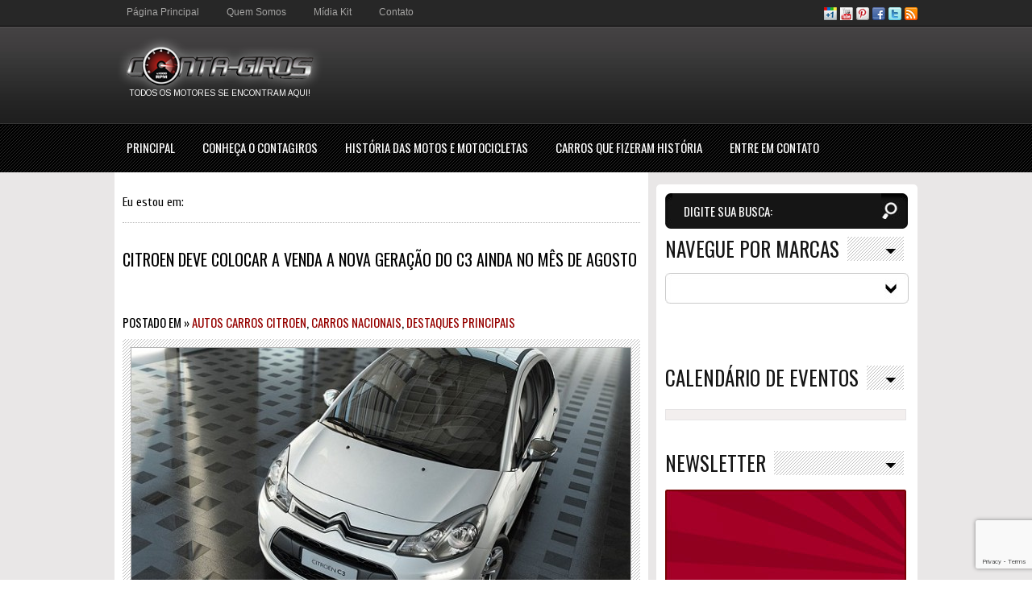

--- FILE ---
content_type: text/html; charset=UTF-8
request_url: https://www.contagiros.com.br/citroen-deve-colocar-a-venda-a-nova-geracao-do-c3-ainda-no-mes-de-agosto/
body_size: 19837
content:
<!DOCTYPE html>
<html lang="pt-BR"  itemscope itemtype="http://schema.org/Blog">
	<head>
		<meta charset="UTF-8" />
		<title>Blog Contagiros</title>
		
		<link rel="profile" href="https://gmpg.org/xfn/11" />
		<link href="https://fonts.googleapis.com/css?family=Cuprum" rel="stylesheet" type="text/css" />
		<link href="https://fonts.googleapis.com/css?family=Arimo" rel="stylesheet" type="text/css" />
		<link href="https://fonts.googleapis.com/css?family=Oswald" rel='stylesheet' type='text/css'>
		<!--<link rel="stylesheet" type="text/css" href="http://yui.yahooapis.com/2.9.0/build/reset-fonts-grids/reset-fonts-grids.css">-->
		<link rel="stylesheet" type="text/css" href="https://www.contagiros.com.br/wp-content/themes/contagiros/yahoo.css" />
		<link rel="stylesheet" type="text/css" media="all" href="https://www.contagiros.com.br/wp-content/themes/contagiros/style.css" />
		<link rel="stylesheet" type="text/css" href="https://www.contagiros.com.br/wp-content/themes/contagiros/css/slider-style.css" />
		
				
		<script class="jsbin" src="https://ajax.googleapis.com/ajax/libs/jquery/1/jquery.min.js"></script>
		<script class="jsbin" src="https://ajax.googleapis.com/ajax/libs/jqueryui/1.8.9/jquery-ui.min.js"></script>
		
		<meta name='robots' content='max-image-preview:large' />
	<style>img:is([sizes="auto" i], [sizes^="auto," i]) { contain-intrinsic-size: 3000px 1500px }</style>
	<link rel="alternate" type="application/rss+xml" title="Feed para Blog Contagiros &raquo;" href="https://www.contagiros.com.br/feed/" />
<link rel="alternate" type="application/rss+xml" title="Feed de comentários para Blog Contagiros &raquo;" href="https://www.contagiros.com.br/comments/feed/" />
<link rel="alternate" type="application/rss+xml" title="Feed de comentários para Blog Contagiros &raquo; Citroen deve colocar a venda a nova geração do C3 ainda no mês de Agosto" href="https://www.contagiros.com.br/citroen-deve-colocar-a-venda-a-nova-geracao-do-c3-ainda-no-mes-de-agosto/feed/" />
<script type="text/javascript">
/* <![CDATA[ */
window._wpemojiSettings = {"baseUrl":"https:\/\/s.w.org\/images\/core\/emoji\/16.0.1\/72x72\/","ext":".png","svgUrl":"https:\/\/s.w.org\/images\/core\/emoji\/16.0.1\/svg\/","svgExt":".svg","source":{"concatemoji":"https:\/\/www.contagiros.com.br\/wp-includes\/js\/wp-emoji-release.min.js?ver=6.8.3"}};
/*! This file is auto-generated */
!function(s,n){var o,i,e;function c(e){try{var t={supportTests:e,timestamp:(new Date).valueOf()};sessionStorage.setItem(o,JSON.stringify(t))}catch(e){}}function p(e,t,n){e.clearRect(0,0,e.canvas.width,e.canvas.height),e.fillText(t,0,0);var t=new Uint32Array(e.getImageData(0,0,e.canvas.width,e.canvas.height).data),a=(e.clearRect(0,0,e.canvas.width,e.canvas.height),e.fillText(n,0,0),new Uint32Array(e.getImageData(0,0,e.canvas.width,e.canvas.height).data));return t.every(function(e,t){return e===a[t]})}function u(e,t){e.clearRect(0,0,e.canvas.width,e.canvas.height),e.fillText(t,0,0);for(var n=e.getImageData(16,16,1,1),a=0;a<n.data.length;a++)if(0!==n.data[a])return!1;return!0}function f(e,t,n,a){switch(t){case"flag":return n(e,"\ud83c\udff3\ufe0f\u200d\u26a7\ufe0f","\ud83c\udff3\ufe0f\u200b\u26a7\ufe0f")?!1:!n(e,"\ud83c\udde8\ud83c\uddf6","\ud83c\udde8\u200b\ud83c\uddf6")&&!n(e,"\ud83c\udff4\udb40\udc67\udb40\udc62\udb40\udc65\udb40\udc6e\udb40\udc67\udb40\udc7f","\ud83c\udff4\u200b\udb40\udc67\u200b\udb40\udc62\u200b\udb40\udc65\u200b\udb40\udc6e\u200b\udb40\udc67\u200b\udb40\udc7f");case"emoji":return!a(e,"\ud83e\udedf")}return!1}function g(e,t,n,a){var r="undefined"!=typeof WorkerGlobalScope&&self instanceof WorkerGlobalScope?new OffscreenCanvas(300,150):s.createElement("canvas"),o=r.getContext("2d",{willReadFrequently:!0}),i=(o.textBaseline="top",o.font="600 32px Arial",{});return e.forEach(function(e){i[e]=t(o,e,n,a)}),i}function t(e){var t=s.createElement("script");t.src=e,t.defer=!0,s.head.appendChild(t)}"undefined"!=typeof Promise&&(o="wpEmojiSettingsSupports",i=["flag","emoji"],n.supports={everything:!0,everythingExceptFlag:!0},e=new Promise(function(e){s.addEventListener("DOMContentLoaded",e,{once:!0})}),new Promise(function(t){var n=function(){try{var e=JSON.parse(sessionStorage.getItem(o));if("object"==typeof e&&"number"==typeof e.timestamp&&(new Date).valueOf()<e.timestamp+604800&&"object"==typeof e.supportTests)return e.supportTests}catch(e){}return null}();if(!n){if("undefined"!=typeof Worker&&"undefined"!=typeof OffscreenCanvas&&"undefined"!=typeof URL&&URL.createObjectURL&&"undefined"!=typeof Blob)try{var e="postMessage("+g.toString()+"("+[JSON.stringify(i),f.toString(),p.toString(),u.toString()].join(",")+"));",a=new Blob([e],{type:"text/javascript"}),r=new Worker(URL.createObjectURL(a),{name:"wpTestEmojiSupports"});return void(r.onmessage=function(e){c(n=e.data),r.terminate(),t(n)})}catch(e){}c(n=g(i,f,p,u))}t(n)}).then(function(e){for(var t in e)n.supports[t]=e[t],n.supports.everything=n.supports.everything&&n.supports[t],"flag"!==t&&(n.supports.everythingExceptFlag=n.supports.everythingExceptFlag&&n.supports[t]);n.supports.everythingExceptFlag=n.supports.everythingExceptFlag&&!n.supports.flag,n.DOMReady=!1,n.readyCallback=function(){n.DOMReady=!0}}).then(function(){return e}).then(function(){var e;n.supports.everything||(n.readyCallback(),(e=n.source||{}).concatemoji?t(e.concatemoji):e.wpemoji&&e.twemoji&&(t(e.twemoji),t(e.wpemoji)))}))}((window,document),window._wpemojiSettings);
/* ]]> */
</script>
		
	<link rel='stylesheet' id='commentvalidation-css' href="https://www.contagiros.com.br/wp-content/plugins/comment-validation/comment-validation.css?ver=6.8.3" type='text/css' media='all' />
<style id='wp-emoji-styles-inline-css' type='text/css'>

	img.wp-smiley, img.emoji {
		display: inline !important;
		border: none !important;
		box-shadow: none !important;
		height: 1em !important;
		width: 1em !important;
		margin: 0 0.07em !important;
		vertical-align: -0.1em !important;
		background: none !important;
		padding: 0 !important;
	}
</style>
<link rel='stylesheet' id='wp-block-library-css' href='https://www.contagiros.com.br/wp-includes/css/dist/block-library/style.min.css?ver=6.8.3' type='text/css' media='all' />
<style id='classic-theme-styles-inline-css' type='text/css'>
/*! This file is auto-generated */
.wp-block-button__link{color:#fff;background-color:#32373c;border-radius:9999px;box-shadow:none;text-decoration:none;padding:calc(.667em + 2px) calc(1.333em + 2px);font-size:1.125em}.wp-block-file__button{background:#32373c;color:#fff;text-decoration:none}
</style>
<style id='global-styles-inline-css' type='text/css'>
:root{--wp--preset--aspect-ratio--square: 1;--wp--preset--aspect-ratio--4-3: 4/3;--wp--preset--aspect-ratio--3-4: 3/4;--wp--preset--aspect-ratio--3-2: 3/2;--wp--preset--aspect-ratio--2-3: 2/3;--wp--preset--aspect-ratio--16-9: 16/9;--wp--preset--aspect-ratio--9-16: 9/16;--wp--preset--color--black: #000000;--wp--preset--color--cyan-bluish-gray: #abb8c3;--wp--preset--color--white: #ffffff;--wp--preset--color--pale-pink: #f78da7;--wp--preset--color--vivid-red: #cf2e2e;--wp--preset--color--luminous-vivid-orange: #ff6900;--wp--preset--color--luminous-vivid-amber: #fcb900;--wp--preset--color--light-green-cyan: #7bdcb5;--wp--preset--color--vivid-green-cyan: #00d084;--wp--preset--color--pale-cyan-blue: #8ed1fc;--wp--preset--color--vivid-cyan-blue: #0693e3;--wp--preset--color--vivid-purple: #9b51e0;--wp--preset--gradient--vivid-cyan-blue-to-vivid-purple: linear-gradient(135deg,rgba(6,147,227,1) 0%,rgb(155,81,224) 100%);--wp--preset--gradient--light-green-cyan-to-vivid-green-cyan: linear-gradient(135deg,rgb(122,220,180) 0%,rgb(0,208,130) 100%);--wp--preset--gradient--luminous-vivid-amber-to-luminous-vivid-orange: linear-gradient(135deg,rgba(252,185,0,1) 0%,rgba(255,105,0,1) 100%);--wp--preset--gradient--luminous-vivid-orange-to-vivid-red: linear-gradient(135deg,rgba(255,105,0,1) 0%,rgb(207,46,46) 100%);--wp--preset--gradient--very-light-gray-to-cyan-bluish-gray: linear-gradient(135deg,rgb(238,238,238) 0%,rgb(169,184,195) 100%);--wp--preset--gradient--cool-to-warm-spectrum: linear-gradient(135deg,rgb(74,234,220) 0%,rgb(151,120,209) 20%,rgb(207,42,186) 40%,rgb(238,44,130) 60%,rgb(251,105,98) 80%,rgb(254,248,76) 100%);--wp--preset--gradient--blush-light-purple: linear-gradient(135deg,rgb(255,206,236) 0%,rgb(152,150,240) 100%);--wp--preset--gradient--blush-bordeaux: linear-gradient(135deg,rgb(254,205,165) 0%,rgb(254,45,45) 50%,rgb(107,0,62) 100%);--wp--preset--gradient--luminous-dusk: linear-gradient(135deg,rgb(255,203,112) 0%,rgb(199,81,192) 50%,rgb(65,88,208) 100%);--wp--preset--gradient--pale-ocean: linear-gradient(135deg,rgb(255,245,203) 0%,rgb(182,227,212) 50%,rgb(51,167,181) 100%);--wp--preset--gradient--electric-grass: linear-gradient(135deg,rgb(202,248,128) 0%,rgb(113,206,126) 100%);--wp--preset--gradient--midnight: linear-gradient(135deg,rgb(2,3,129) 0%,rgb(40,116,252) 100%);--wp--preset--font-size--small: 13px;--wp--preset--font-size--medium: 20px;--wp--preset--font-size--large: 36px;--wp--preset--font-size--x-large: 42px;--wp--preset--spacing--20: 0.44rem;--wp--preset--spacing--30: 0.67rem;--wp--preset--spacing--40: 1rem;--wp--preset--spacing--50: 1.5rem;--wp--preset--spacing--60: 2.25rem;--wp--preset--spacing--70: 3.38rem;--wp--preset--spacing--80: 5.06rem;--wp--preset--shadow--natural: 6px 6px 9px rgba(0, 0, 0, 0.2);--wp--preset--shadow--deep: 12px 12px 50px rgba(0, 0, 0, 0.4);--wp--preset--shadow--sharp: 6px 6px 0px rgba(0, 0, 0, 0.2);--wp--preset--shadow--outlined: 6px 6px 0px -3px rgba(255, 255, 255, 1), 6px 6px rgba(0, 0, 0, 1);--wp--preset--shadow--crisp: 6px 6px 0px rgba(0, 0, 0, 1);}:where(.is-layout-flex){gap: 0.5em;}:where(.is-layout-grid){gap: 0.5em;}body .is-layout-flex{display: flex;}.is-layout-flex{flex-wrap: wrap;align-items: center;}.is-layout-flex > :is(*, div){margin: 0;}body .is-layout-grid{display: grid;}.is-layout-grid > :is(*, div){margin: 0;}:where(.wp-block-columns.is-layout-flex){gap: 2em;}:where(.wp-block-columns.is-layout-grid){gap: 2em;}:where(.wp-block-post-template.is-layout-flex){gap: 1.25em;}:where(.wp-block-post-template.is-layout-grid){gap: 1.25em;}.has-black-color{color: var(--wp--preset--color--black) !important;}.has-cyan-bluish-gray-color{color: var(--wp--preset--color--cyan-bluish-gray) !important;}.has-white-color{color: var(--wp--preset--color--white) !important;}.has-pale-pink-color{color: var(--wp--preset--color--pale-pink) !important;}.has-vivid-red-color{color: var(--wp--preset--color--vivid-red) !important;}.has-luminous-vivid-orange-color{color: var(--wp--preset--color--luminous-vivid-orange) !important;}.has-luminous-vivid-amber-color{color: var(--wp--preset--color--luminous-vivid-amber) !important;}.has-light-green-cyan-color{color: var(--wp--preset--color--light-green-cyan) !important;}.has-vivid-green-cyan-color{color: var(--wp--preset--color--vivid-green-cyan) !important;}.has-pale-cyan-blue-color{color: var(--wp--preset--color--pale-cyan-blue) !important;}.has-vivid-cyan-blue-color{color: var(--wp--preset--color--vivid-cyan-blue) !important;}.has-vivid-purple-color{color: var(--wp--preset--color--vivid-purple) !important;}.has-black-background-color{background-color: var(--wp--preset--color--black) !important;}.has-cyan-bluish-gray-background-color{background-color: var(--wp--preset--color--cyan-bluish-gray) !important;}.has-white-background-color{background-color: var(--wp--preset--color--white) !important;}.has-pale-pink-background-color{background-color: var(--wp--preset--color--pale-pink) !important;}.has-vivid-red-background-color{background-color: var(--wp--preset--color--vivid-red) !important;}.has-luminous-vivid-orange-background-color{background-color: var(--wp--preset--color--luminous-vivid-orange) !important;}.has-luminous-vivid-amber-background-color{background-color: var(--wp--preset--color--luminous-vivid-amber) !important;}.has-light-green-cyan-background-color{background-color: var(--wp--preset--color--light-green-cyan) !important;}.has-vivid-green-cyan-background-color{background-color: var(--wp--preset--color--vivid-green-cyan) !important;}.has-pale-cyan-blue-background-color{background-color: var(--wp--preset--color--pale-cyan-blue) !important;}.has-vivid-cyan-blue-background-color{background-color: var(--wp--preset--color--vivid-cyan-blue) !important;}.has-vivid-purple-background-color{background-color: var(--wp--preset--color--vivid-purple) !important;}.has-black-border-color{border-color: var(--wp--preset--color--black) !important;}.has-cyan-bluish-gray-border-color{border-color: var(--wp--preset--color--cyan-bluish-gray) !important;}.has-white-border-color{border-color: var(--wp--preset--color--white) !important;}.has-pale-pink-border-color{border-color: var(--wp--preset--color--pale-pink) !important;}.has-vivid-red-border-color{border-color: var(--wp--preset--color--vivid-red) !important;}.has-luminous-vivid-orange-border-color{border-color: var(--wp--preset--color--luminous-vivid-orange) !important;}.has-luminous-vivid-amber-border-color{border-color: var(--wp--preset--color--luminous-vivid-amber) !important;}.has-light-green-cyan-border-color{border-color: var(--wp--preset--color--light-green-cyan) !important;}.has-vivid-green-cyan-border-color{border-color: var(--wp--preset--color--vivid-green-cyan) !important;}.has-pale-cyan-blue-border-color{border-color: var(--wp--preset--color--pale-cyan-blue) !important;}.has-vivid-cyan-blue-border-color{border-color: var(--wp--preset--color--vivid-cyan-blue) !important;}.has-vivid-purple-border-color{border-color: var(--wp--preset--color--vivid-purple) !important;}.has-vivid-cyan-blue-to-vivid-purple-gradient-background{background: var(--wp--preset--gradient--vivid-cyan-blue-to-vivid-purple) !important;}.has-light-green-cyan-to-vivid-green-cyan-gradient-background{background: var(--wp--preset--gradient--light-green-cyan-to-vivid-green-cyan) !important;}.has-luminous-vivid-amber-to-luminous-vivid-orange-gradient-background{background: var(--wp--preset--gradient--luminous-vivid-amber-to-luminous-vivid-orange) !important;}.has-luminous-vivid-orange-to-vivid-red-gradient-background{background: var(--wp--preset--gradient--luminous-vivid-orange-to-vivid-red) !important;}.has-very-light-gray-to-cyan-bluish-gray-gradient-background{background: var(--wp--preset--gradient--very-light-gray-to-cyan-bluish-gray) !important;}.has-cool-to-warm-spectrum-gradient-background{background: var(--wp--preset--gradient--cool-to-warm-spectrum) !important;}.has-blush-light-purple-gradient-background{background: var(--wp--preset--gradient--blush-light-purple) !important;}.has-blush-bordeaux-gradient-background{background: var(--wp--preset--gradient--blush-bordeaux) !important;}.has-luminous-dusk-gradient-background{background: var(--wp--preset--gradient--luminous-dusk) !important;}.has-pale-ocean-gradient-background{background: var(--wp--preset--gradient--pale-ocean) !important;}.has-electric-grass-gradient-background{background: var(--wp--preset--gradient--electric-grass) !important;}.has-midnight-gradient-background{background: var(--wp--preset--gradient--midnight) !important;}.has-small-font-size{font-size: var(--wp--preset--font-size--small) !important;}.has-medium-font-size{font-size: var(--wp--preset--font-size--medium) !important;}.has-large-font-size{font-size: var(--wp--preset--font-size--large) !important;}.has-x-large-font-size{font-size: var(--wp--preset--font-size--x-large) !important;}
:where(.wp-block-post-template.is-layout-flex){gap: 1.25em;}:where(.wp-block-post-template.is-layout-grid){gap: 1.25em;}
:where(.wp-block-columns.is-layout-flex){gap: 2em;}:where(.wp-block-columns.is-layout-grid){gap: 2em;}
:root :where(.wp-block-pullquote){font-size: 1.5em;line-height: 1.6;}
</style>
<link rel='stylesheet' id='contact-form-7-css' href='https://www.contagiros.com.br/wp-content/plugins/contact-form-7/includes/css/styles.css?ver=6.0.6' type='text/css' media='all' />
<link rel='stylesheet' id='rpt_front_style-css' href='https://www.contagiros.com.br/wp-content/plugins/related-posts-thumbnails/assets/css/front.css?ver=4.2.1' type='text/css' media='all' />
<link rel='stylesheet' id='taxopress-frontend-css-css' href='https://www.contagiros.com.br/wp-content/plugins/simple-tags/assets/frontend/css/frontend.css?ver=3.36.0' type='text/css' media='all' />
<link rel='stylesheet' id='fancybox-css' href='https://www.contagiros.com.br/wp-content/plugins/easy-fancybox/fancybox/1.5.4/jquery.fancybox.min.css?ver=6.8.3' type='text/css' media='screen' />
<style id='fancybox-inline-css' type='text/css'>
#fancybox-outer{background:#ffffff}#fancybox-content{background:#ffffff;border-color:#ffffff;color:#000000;}#fancybox-title,#fancybox-title-float-main{color:#fff}
</style>
<link rel='stylesheet' id='featured-post-css-css' href='https://www.contagiros.com.br/wp-content/plugins/featured-post-with-thumbnail/featured-post.css?ver=6.8.3' type='text/css' media='all' />
<link rel='stylesheet' id='myStyleSheets-css' href='https://www.contagiros.com.br/wp-content/plugins/social-counter-widget/css/social-counter.css?ver=6.8.3' type='text/css' media='all' />
<link rel='stylesheet' id='wp-paginate-css' href='https://www.contagiros.com.br/wp-content/plugins/wp-paginate/css/wp-paginate.css?ver=2.2.4' type='text/css' media='screen' />
<link rel='stylesheet' id='avhec-widget-css' href='https://www.contagiros.com.br/wp-content/plugins/extended-categories-widget/3.3/css/avh-ec.widget.css?ver=3.6.2' type='text/css' media='all' />
<script type="text/javascript" src="https://www.contagiros.com.br/wp-includes/js/jquery/jquery.min.js?ver=3.7.1" id="jquery-core-js"></script>
<script type="text/javascript" src="https://www.contagiros.com.br/wp-includes/js/jquery/jquery-migrate.min.js?ver=3.4.1" id="jquery-migrate-js"></script>
<script type="text/javascript" src="https://www.contagiros.com.br/wp-content/plugins/comment-validation/jquery.validate.pack.js?ver=6.8.3" id="jqueryvalidate-js"></script>
<script type="text/javascript" src="https://www.contagiros.com.br/wp-content/plugins/comment-validation/comment-validation.js?ver=6.8.3" id="commentvalidation-js"></script>
<script type="text/javascript" src="https://www.contagiros.com.br/wp-content/plugins/simple-tags/assets/frontend/js/frontend.js?ver=3.36.0" id="taxopress-frontend-js-js"></script>
<link rel="https://api.w.org/" href="https://www.contagiros.com.br/wp-json/" /><link rel="alternate" title="JSON" type="application/json" href="https://www.contagiros.com.br/wp-json/wp/v2/posts/15047" /><link rel="EditURI" type="application/rsd+xml" title="RSD" href="https://www.contagiros.com.br/xmlrpc.php?rsd" />
<meta name="generator" content="WordPress 6.8.3" />
<link rel="canonical" href="https://www.contagiros.com.br/citroen-deve-colocar-a-venda-a-nova-geracao-do-c3-ainda-no-mes-de-agosto/" />
<link rel='shortlink' href='https://www.contagiros.com.br/?p=15047' />
<link rel="alternate" title="oEmbed (JSON)" type="application/json+oembed" href="https://www.contagiros.com.br/wp-json/oembed/1.0/embed?url=https%3A%2F%2Fwww.contagiros.com.br%2Fcitroen-deve-colocar-a-venda-a-nova-geracao-do-c3-ainda-no-mes-de-agosto%2F" />
<link rel="alternate" title="oEmbed (XML)" type="text/xml+oembed" href="https://www.contagiros.com.br/wp-json/oembed/1.0/embed?url=https%3A%2F%2Fwww.contagiros.com.br%2Fcitroen-deve-colocar-a-venda-a-nova-geracao-do-c3-ainda-no-mes-de-agosto%2F&#038;format=xml" />
        <style>
            #related_posts_thumbnails li {
                border-right: 1px solid ;
                background-color:             }

            #related_posts_thumbnails li:hover {
                background-color: ;
            }

            .relpost_content {
                font-size: 12px;
                color: ;
            }

            .relpost-block-single {
                background-color: ;
                border-right: 1px solid ;
                border-left: 1px solid ;
                margin-right: -1px;
            }

            .relpost-block-single:hover {
                background-color: ;
            }
        </style>

        <link type="text/css" rel="stylesheet" href="https://www.contagiros.com.br/wp-content/plugins/popularpostsbars/style.css" />
		
		<script> var _ttq = _ttq || []; _ttq.push(["_setAccount", "TT-13200-4"]); (function () { var ts = document.createElement("script"); ts.type = "text/javascript"; ts.async = true; ts.src = ("https:" == document.location.protocol ? "https://" : "http://") + "d.tailtarget.com/base.js"; var s = document.getElementsByTagName("script")[0]; s.parentNode.insertBefore(ts, s); })(); </script>
		
		<script language="javascript" type="text/javascript" src="https://www.contagiros.com.br/wp-content/themes/contagiros/js/script.js"></script>
		<script language="javascript" type="text/javascript" src="https://www.contagiros.com.br/wp-content/themes/contagiros/js/jquery.styleCombobox.js"></script>
		
        <meta property="og:title" content="Contagiros - Notícias sobre carros e motos" />
        <meta property="og:type" content="blog" />
        <meta property="og:url" content="http://contagiros.com.br" />
        <meta property="og:image" content="http://www.contagiros.com.br/wp-content/themes/contagiros/images/contagiros.png" />
        <meta property="og:site_name" content="Contagiros" />
        <meta property="fb:admins" content="100003203076080" />

        <meta itemprop="name" content="Contagiros">
        <meta itemprop="description" content="Notícias automotivas, novidades sobre carros, novidades sobre motos, fotos de carros, posters de carros, carros antigos, protótipos de carros">
        <meta itemprop="image" content="http://www.contagiros.com.br/wp-content/themes/contagiros/images/contagiros.png">

		<!-- Facebook Pixel Code -->
			<script>!function(f,b,e,v,n,t,s){if(f.fbq)return;n=f.fbq=function(){n.callMethod?n.callMethod.apply(n,arguments):n.queue.push(arguments)};if(!f._fbq)f._fbq=n;n.push=n;n.loaded=!0;n.version='2.0';n.queue=[];t=b.createElement(e);t.async=!0;t.src=v;s=b.getElementsByTagName(e)[0];s.parentNode.insertBefore(t,s)}(window, document,'script','https://connect.facebook.net/en_US/fbevents.js');fbq('init', '432473744064137');fbq('track', 'PageView');</script>
			<noscript><img height="1" width="1" style="display:none" src="https://www.facebook.com/tr?id=432473744064137&ev=PageView&noscript=1"/></noscript>
		<!-- End Facebook Pixel Code -->

        <script type="text/javascript">

          var _gaq = _gaq || [];
          _gaq.push(['_setAccount', 'UA-29581879-1']);
          _gaq.push(['_trackPageview']);

          (function() {
            var ga = document.createElement('script'); ga.type = 'text/javascript'; ga.async = true;
            ga.src = ('https:' == document.location.protocol ? 'https://ssl' : 'http://www') + '.google-analytics.com/ga.js';
            var s = document.getElementsByTagName('script')[0]; s.parentNode.insertBefore(ga, s);
          })();

        </script>

		<script async src="https://pagead2.googlesyndication.com/pagead/js/adsbygoogle.js"></script>
		<script>
			(adsbygoogle = window.adsbygoogle || []).push({
				google_ad_client: "ca-pub-5784283249345220",
				enable_page_level_ads: true
			});
		</script>

	</head>
<body>
        <!-- FACEBOOK -->
        <div id="fb-root"></div>
        <script>(function(d, s, id) {
          var js, fjs = d.getElementsByTagName(s)[0];
          if (d.getElementById(id)) return;
          js = d.createElement(s); js.id = id;
          js.src = "//connect.facebook.net/pt_BR/all.js#xfbml=1&appId=111044419019343";
          fjs.parentNode.insertBefore(js, fjs);
        }(document, 'script', 'facebook-jssdk'));</script>
		<div id="container">
			<div id="header">
				<div id="global-header">
					<ul id="menu-menu-rapido" class="nav-menu-rapido"><li id="menu-item-13097" class="menu-item menu-item-type-custom menu-item-object-custom menu-item-home menu-item-13097"><a href="https://www.contagiros.com.br/">Página Principal</a></li>
<li id="menu-item-13098" class="menu-item menu-item-type-post_type menu-item-object-page menu-item-13098"><a href="https://www.contagiros.com.br/o-contagiros/">Quem Somos</a></li>
<li id="menu-item-13100" class="menu-item menu-item-type-post_type menu-item-object-page menu-item-13100"><a href="https://www.contagiros.com.br/midia-kit/">Mídia Kit</a></li>
<li id="menu-item-13099" class="menu-item menu-item-type-post_type menu-item-object-page menu-item-13099"><a href="https://www.contagiros.com.br/contato/">Contato</a></li>
</ul>					<ul id="nav-link-midias">
											<li><a href="http://gplus.to/Contagiros" title="Contagiros no Google+." target="_blank"><img src="https://www.contagiros.com.br/wp-content/uploads/2012/01/icon-midia-googleplus.png" alt="Contagiros no Google+." title="Contagiros no Google+." /></a></li>
											<li><a href="https://www.youtube.com/blogcontagiros" title="Canal de vídeos no Youtube do Contagiros." target="_blank"><img src="https://www.contagiros.com.br/wp-content/uploads/2012/01/icon-midia-youtube.png" alt="Canal de vídeos no Youtube do Contagiros." title="Canal de vídeos no Youtube do Contagiros." /></a></li>
											<li><a href="https://pinterest.com/contagiros" title="Siga o Contagiros no Pinterest." target="_blank"><img src="https://www.contagiros.com.br/wp-content/uploads/2012/01/icon-pinterest.png" alt="Siga o Contagiros no Pinterest." title="Siga o Contagiros no Pinterest." /></a></li>
											<li><a href="https://www.facebook.com/Contagiros" title="Curta a fan page que mais divulga novidades automotivas no Facebook." target="_blank"><img src="https://www.contagiros.com.br/wp-content/uploads/2012/01/icon-midia-facebook.png" alt="Curta a fan page que mais divulga novidades automotivas no Facebook." title="Curta a fan page que mais divulga novidades automotivas no Facebook." /></a></li>
											<li><a href="https://www.twitter.com/contagiros" title="Últimas notícias do mundo automotivo. Siga o Contagiros no Twitter." target="_blank"><img src="https://www.contagiros.com.br/wp-content/uploads/2012/01/icon-midia-twitter.png" alt="Últimas notícias do mundo automotivo. Siga o Contagiros no Twitter." title="Últimas notícias do mundo automotivo. Siga o Contagiros no Twitter." /></a></li>
											<li><a href="http://feeds.feedburner.com/contagiros" title="RSS." target=""><img src="https://www.contagiros.com.br/wp-content/uploads/2012/01/icon-midia-rss.png" alt="RSS." title="RSS." /></a></li>
										</ul>
					<br class="clear" />
					<div id="logo">
						<a href="https://www.contagiros.com.br" title="Citroen deve colocar a venda a nova geração do C3 ainda no mês de Agosto | Blog Contagiros | Notícias e Lançamentos de Carros &amp; Motos"><img src="https://www.contagiros.com.br/wp-content/themes/contagiros/images/contagiros.png" alt="Citroen deve colocar a venda a nova geração do C3 ainda no mês de Agosto | Blog Contagiros | Notícias e Lançamentos de Carros &amp; Motos." title="Citroen deve colocar a venda a nova geração do C3 ainda no mês de Agosto | Blog Contagiros | Notícias e Lançamentos de Carros &amp; Motos." /></a>
						<h2>Todos os motores se encontram aqui!</h2>
					</div>

					<div id="banner-header">
                        <script type="text/javascript"><!--
                        google_ad_client = "ca-pub-7681496010987145";
                        /* Contagiros - Topo */
                        google_ad_slot = "2621662104";
                        google_ad_width = 728;
                        google_ad_height = 90;
                        //-->
                        </script>
                        <script type="text/javascript" src="https://pagead2.googlesyndication.com/pagead/show_ads.js">
                        </script>
					</div>

				</div>
				<div id="nav">
					<ul id="menu-principal" class="global-nav"><li id="menu-item-13085" class="menu-item menu-item-type-custom menu-item-object-custom menu-item-home menu-item-13085"><a href="https://www.contagiros.com.br/" title="Página Principal do Contagiros &#8211; Notícias do mercado automotivo">Principal</a></li>
<li id="menu-item-13086" class="menu-item menu-item-type-post_type menu-item-object-page menu-item-13086"><a href="https://www.contagiros.com.br/o-contagiros/" title="Novidades do mercado automotivo.">Conheça o Contagiros</a></li>
<li id="menu-item-13088" class="menu-item menu-item-type-post_type menu-item-object-page menu-item-13088"><a href="https://www.contagiros.com.br/historia-das-motos-e-das-motocicletas-2/" title="História das motos e das motocicletas">História das Motos e Motocicletas</a></li>
<li id="menu-item-13090" class="menu-item menu-item-type-post_type menu-item-object-page menu-item-13090"><a href="https://www.contagiros.com.br/historia-de-carros-que-fizeram-historia/">Carros que fizeram história</a></li>
<li id="menu-item-16703" class="menu-item menu-item-type-post_type menu-item-object-page menu-item-16703"><a href="https://www.contagiros.com.br/contato/">Entre em Contato</a></li>
</ul>				</div>
			</div>
			<div id="content">
	<div id="global-content">
		<div class="breadcrumbs">
			<strong>Eu estou em:</strong> 		</div>
		
		<div class="listagem-post" id="internas">
					
			<h4 class="loop-titulo-padrao"><a href="https://www.contagiros.com.br/citroen-deve-colocar-a-venda-a-nova-geracao-do-c3-ainda-no-mes-de-agosto/" title="Citroen deve colocar a venda a nova geração do C3 ainda no mês de Agosto">Citroen deve colocar a venda a nova geração do C3 ainda no mês de Agosto</a></h4>
			
			<div class="box-compartilhe">
							</div>
			
			<div class="box-categorias-postadas">
				<span>Postado em &raquo;</span> <a href="https://www.contagiros.com.br/categoria/autos-carros-citroen/" rel="category tag">Autos Carros Citroen</a>, <a href="https://www.contagiros.com.br/categoria/carros-nacionais/" rel="category tag">Carros Nacionais</a>, <a href="https://www.contagiros.com.br/categoria/destaques-principais/" rel="category tag">Destaques Principais</a>			</div>
			
			<br class="clear" />
			
			<div class="box-img-post">
				<img width="619" height="300" src="https://www.contagiros.com.br/wp-content/uploads/2012/07/novo-citroen-c3-2013-que-será-lançado-em-agosto-detalhes-do-teto-619x300.jpg" class="attachment-img-noticias size-img-noticias wp-post-image" alt="" decoding="async" fetchpriority="high" />				<h6 class="loop-data-comentario">25 de <span>julho</span> <strong>de 2012</strong><span class="separacao">|</span><a href="https://www.contagiros.com.br/citroen-deve-colocar-a-venda-a-nova-geracao-do-c3-ainda-no-mes-de-agosto/#respond">Sem Coment&aacute;rios</a></h6>
			</div>
		    <div style="margin: 0 auto; padding: 10px 0 20px; width: 476px;">
                <script type="text/javascript"><!--
                google_ad_client = "ca-pub-7681496010987145";
                /* Contagiros - Interna */
                google_ad_slot = "8258093740";
                google_ad_width = 468;
                google_ad_height = 60;
                //-->
                </script>
                <script type="text/javascript" src="https://pagead2.googlesyndication.com/pagead/show_ads.js">
                </script>
            </div>
			<div class="global-texto-interno">
				<p><a href="https://www.contagiros.com.br/wp-content/uploads/2012/07/novo-citroen-c3-2013-que-será-lançado-em-agosto-cor-vermelho-escuro.jpg"><img decoding="async" class="aligncenter size-full wp-image-15050" title="novo citroen c3 2013 que será lançado em agosto cor vermelho escuro" src="https://www.contagiros.com.br/wp-content/uploads/2012/07/novo-citroen-c3-2013-que-será-lançado-em-agosto-cor-vermelho-escuro.jpg" alt="novo citroen c3 2013 que será lançado em agosto cor vermelho escuro" width="650" height="443" srcset="https://www.contagiros.com.br/wp-content/uploads/2012/07/novo-citroen-c3-2013-que-será-lançado-em-agosto-cor-vermelho-escuro.jpg 650w, https://www.contagiros.com.br/wp-content/uploads/2012/07/novo-citroen-c3-2013-que-será-lançado-em-agosto-cor-vermelho-escuro-300x204.jpg 300w" sizes="(max-width: 650px) 100vw, 650px" /></a></p>
<p>Remodelado, reestilizado e atualizado. Três palavras que vão ilustrar a sensação ao ver finalmente a versão que vai para o mercado do <strong>novo C3 2013</strong>. A <a title="Carros da Citroen" href="https://www.contagiros.com.br/?s=citroen" target="_blank"><strong>Citroen</strong> </a>até que postergou muito a liberação do veículo para o mercado, afinal o modelo atual com pequenos ajustes estava por aí desde 2003, ou seja, a mudança mais profunda mesmo só chegou 10 anos depois.</p>
<p><a href="https://www.contagiros.com.br/wp-content/uploads/2012/07/novo-citroen-c3-2013-que-será-lançado-em-agosto-detalhes-da-lateral-sendo-flagrado-andando-nas-ruas-de-sao-paulo.jpg"><img decoding="async" class="aligncenter size-full wp-image-15051" title="novo citroen c3 2013 que será lançado em agosto detalhes da lateral sendo flagrado andando nas ruas de sao paulo" src="https://www.contagiros.com.br/wp-content/uploads/2012/07/novo-citroen-c3-2013-que-será-lançado-em-agosto-detalhes-da-lateral-sendo-flagrado-andando-nas-ruas-de-sao-paulo.jpg" alt="novo citroen c3 2013 que será lançado em agosto detalhes da lateral sendo flagrado andando nas ruas de sao paulo" width="640" height="427" srcset="https://www.contagiros.com.br/wp-content/uploads/2012/07/novo-citroen-c3-2013-que-será-lançado-em-agosto-detalhes-da-lateral-sendo-flagrado-andando-nas-ruas-de-sao-paulo.jpg 640w, https://www.contagiros.com.br/wp-content/uploads/2012/07/novo-citroen-c3-2013-que-será-lançado-em-agosto-detalhes-da-lateral-sendo-flagrado-andando-nas-ruas-de-sao-paulo-300x200.jpg 300w" sizes="(max-width: 640px) 100vw, 640px" /></a></p>
<p>O novo modelo C3  foi desenvolvido no centro de produção da PSA Peugeot Citroën, localizada em Porto Real (RJ). Com uma nova plataforma, o modelo faz sua estreia mundial no Brasil e traz novidades também na linha de motores, e no interior, completamente redesenhado.</p>
<p>O modelo passa a ter duas versões de motorização com os novos propulsores 1.5 flex, que desenvolve 93 cv de potência (com etanol) e o 1.6 flex de alto desempenho, que atinge 122 cv de potência quando abastecido com etanol. Este traz como novidade o equipamento Flex Start, da <strong>Bosch,</strong> que elimina o reservatório de gasolina, item presente também em outro modelo da marca, o <a title="Novo Citroen Air Cross 2013" href="https://www.contagiros.com.br/o-novo-modelo-do-carro-citroen-aircross-2013/" target="_blank"><strong>Aircross linha 2013</strong></a>.</p>
<p><a href="https://www.contagiros.com.br/wp-content/uploads/2012/07/novo-citroen-c3-2013-que-será-lançado-em-agosto-detalhes-do-interior.jpg"><img loading="lazy" decoding="async" class="aligncenter size-full wp-image-15052" title="novo citroen c3 2013 que será lançado em agosto detalhes do interior" src="https://www.contagiros.com.br/wp-content/uploads/2012/07/novo-citroen-c3-2013-que-será-lançado-em-agosto-detalhes-do-interior.jpg" alt="novo citroen c3 2013 que será lançado em agosto detalhes do interior" width="650" height="336" srcset="https://www.contagiros.com.br/wp-content/uploads/2012/07/novo-citroen-c3-2013-que-será-lançado-em-agosto-detalhes-do-interior.jpg 650w, https://www.contagiros.com.br/wp-content/uploads/2012/07/novo-citroen-c3-2013-que-será-lançado-em-agosto-detalhes-do-interior-300x155.jpg 300w" sizes="auto, (max-width: 650px) 100vw, 650px" /></a></p>
<p>O câmbio é oferecido nas versões manual de cinco marchas e automático com troca sequencial na coluna de direção.</p>
<p>“O novo Citroën C3 é muito mais que a nova geração de nosso modelo campeão de vendas, ele personifica a nossa ambição em oferecer produtos cada vez mais inovadores e surpreendentes, alinhado a nossa filosofia Créative Technologie”, afirma o diretor geral da Citroën do Brasil, <strong>Francesco Abbruzzesi</strong>, em nota.</p>
<p><a href="https://www.contagiros.com.br/wp-content/uploads/2012/07/novo-citroen-c3-2013-que-será-lançado-em-agosto.jpg"><img loading="lazy" decoding="async" class="aligncenter size-large wp-image-15053" title="novo citroen c3 2013 que será lançado em agosto" src="https://www.contagiros.com.br/wp-content/uploads/2012/07/novo-citroen-c3-2013-que-será-lançado-em-agosto-1024x692.jpg" alt="novo citroen c3 2013 que será lançado em agosto" width="640" height="432" srcset="https://www.contagiros.com.br/wp-content/uploads/2012/07/novo-citroen-c3-2013-que-será-lançado-em-agosto-1024x692.jpg 1024w, https://www.contagiros.com.br/wp-content/uploads/2012/07/novo-citroen-c3-2013-que-será-lançado-em-agosto-300x203.jpg 300w, https://www.contagiros.com.br/wp-content/uploads/2012/07/novo-citroen-c3-2013-que-será-lançado-em-agosto.jpg 1200w" sizes="auto, (max-width: 640px) 100vw, 640px" /></a></p>
<p>No design, o compacto tem novos para-choques, grades dianteiras com o novo chevron e faróis em formato de bumerangue, para-brisa Zenith, que segundo a montadora, aumenta o campo de visão vertical dos passageiros dianteiros em mais de 80° com relação aos para-brisas convencionais. As lanternas diurnas no para-choque dianteiro são de led, seu desenho traz vincos em baixo relevo e as rodas de liga leve são de 16 polegadas com apliques cromados.</p>
<p>Internamente, o painel quer proporcionar esportividade e modernidade, por meio do novo quadro de instrumentos, com luz branca, cinco saídas de ar arredondadas e volante com uma aplicação cromada.</p>
<p><a href="https://www.contagiros.com.br/wp-content/uploads/2012/07/novo-citroen-c3-2013-que-será-lançado-em-agosto-cor-branca-detalhes-da-traseira.jpg"><img loading="lazy" decoding="async" class="aligncenter size-full wp-image-15048" title="novo citroen c3 2013 que será lançado em agosto cor branca detalhes da traseira" src="https://www.contagiros.com.br/wp-content/uploads/2012/07/novo-citroen-c3-2013-que-será-lançado-em-agosto-cor-branca-detalhes-da-traseira.jpg" alt="novo citroen c3 2013 que será lançado em agosto cor branca detalhes da traseira" width="650" height="415" srcset="https://www.contagiros.com.br/wp-content/uploads/2012/07/novo-citroen-c3-2013-que-será-lançado-em-agosto-cor-branca-detalhes-da-traseira.jpg 650w, https://www.contagiros.com.br/wp-content/uploads/2012/07/novo-citroen-c3-2013-que-será-lançado-em-agosto-cor-branca-detalhes-da-traseira-300x191.jpg 300w" sizes="auto, (max-width: 650px) 100vw, 650px" /></a><br />
<strong>Novas Cores</strong></p>
<p>Com sete opções de cores e ampla lista de equipamentos de série, o novo Citroën C3 chega em três versões de acabamento: Origine, Tendance e Exclusive, que inauguram nova nomenclatura dos produtos da marca no País.</p>
<p>Por enquanto a marca não divulga os preços, mas eles devem ficar cerca de 5% mais caros do que as versões atuais. Estima-se porém que os valores partam de R$40.000, mas sem qualquer chance da montadora validar esta informação.</p>
<p><a href="https://www.contagiros.com.br/wp-content/uploads/2012/07/novo-citroen-c3-2013-que-será-lançado-em-agosto-detalhes-da-lateral-2.jpg"><img loading="lazy" decoding="async" class="aligncenter size-full wp-image-15054" title="novo citroen c3 2013 que será lançado em agosto detalhes da lateral 2" src="https://www.contagiros.com.br/wp-content/uploads/2012/07/novo-citroen-c3-2013-que-será-lançado-em-agosto-detalhes-da-lateral-2.jpg" alt="novo citroen c3 2013 que será lançado em agosto detalhes da lateral 2" width="510" height="387" srcset="https://www.contagiros.com.br/wp-content/uploads/2012/07/novo-citroen-c3-2013-que-será-lançado-em-agosto-detalhes-da-lateral-2.jpg 510w, https://www.contagiros.com.br/wp-content/uploads/2012/07/novo-citroen-c3-2013-que-será-lançado-em-agosto-detalhes-da-lateral-2-300x227.jpg 300w" sizes="auto, (max-width: 510px) 100vw, 510px" /></a></p>
				<p>&nbsp;</p>
			    <a href="https://www.contagiros.com.br/pesquisa/" title="Participe da pesquisa e concorra à 04 camisetas oficiais do Contagiros."><img src="https://www.contagiros.com.br/wp-content/uploads/banner-pesquisa.gif" title="Participe da pesquisa e concorra à 04 camisetas oficiais do Contagiros." alt="Participe da pesquisa e concorra à 04 camisetas oficiais do Contagiros."></a>
			</div>
			
			<ul class="listagem-tags"><li><a href="https://www.contagiros.com.br/tag/carro-de-entrada-da-citroen/" rel="tag">carro de entrada da citroen</a></li><li><a href="https://www.contagiros.com.br/tag/carros-compactos/" rel="tag">carros compactos</a></li><li><a href="https://www.contagiros.com.br/tag/carros-da-citroen/" rel="tag">carros da citroen</a></li><li><a href="https://www.contagiros.com.br/tag/carros-nacionais/" rel="tag">Carros Nacionais</a></li><li><a href="https://www.contagiros.com.br/tag/lancamentos-da-citroen/" rel="tag">lançamentos da citroen</a></li><li><a href="https://www.contagiros.com.br/tag/novo-citroen-c3/" rel="tag">novo citroen C3</a></li></ul>			
			<div class="global-outros-artigos">
				<h3>Outros Artigos que voc&ecirc; deveria ver!</h3>
				<div class="box-outros-artigos">
					<!-- relpost-thumb-wrapper --><div class="relpost-thumb-wrapper"><!-- filter-class --><div class="relpost-thumb-container"><div style="clear: both"></div><div style="clear: both"></div><!-- relpost-block-container --><div class="relpost-block-container relpost-block-column-layout" style="--relposth-columns: 3;--relposth-columns_t: 2; --relposth-columns_m: 2"><a href="https://www.contagiros.com.br/renault-produzira-clio-2013-na-franca-e-turquia/"class="relpost-block-single" ><div class="relpost-custom-block-single"><div class="relpost-block-single-image" aria-hidden="true" role="img" style="background: transparent url(http://www.contagiros.com.br/wp-content/uploads/2012/01/sem-imagem-125.jpg) no-repeat scroll 0% 0%; width: 125px; height: 90px;aspect-ratio:1/1"></div><div class="relpost-block-single-text"  style="height: 75px;font-family: Arial;  font-size: 12px;  color: ;"><h2 class="relpost_card_title">Renault produzirá Clio 2013 na França e Turquia</h2></div></div></a><a href="https://www.contagiros.com.br/veiculos-blindados-do-exercito-com-mais-de-30-anos-sao-usados-na-mini-guerra-civil-do-rio-de-janeiro/"class="relpost-block-single" ><div class="relpost-custom-block-single"><div class="relpost-block-single-image" aria-hidden="true" role="img" style="background: transparent url(http://www.contagiros.com.br/wp-content/uploads/2012/01/sem-imagem-125.jpg) no-repeat scroll 0% 0%; width: 125px; height: 90px;aspect-ratio:1/1"></div><div class="relpost-block-single-text"  style="height: 75px;font-family: Arial;  font-size: 12px;  color: ;"><h2 class="relpost_card_title">Veículos Blindados do exército com mais de 30 anos são usados na mini ...</h2></div></div></a><a href="https://www.contagiros.com.br/1%c2%ba-salao-da-motocicleta-se-consagra-como-a-mais-completa-vitrine-do-setor/"class="relpost-block-single" ><div class="relpost-custom-block-single"><div class="relpost-block-single-image" aria-hidden="true" role="img" style="background: transparent url(http://www.contagiros.com.br/wp-content/uploads/2012/01/sem-imagem-125.jpg) no-repeat scroll 0% 0%; width: 125px; height: 90px;aspect-ratio:1/1"></div><div class="relpost-block-single-text"  style="height: 75px;font-family: Arial;  font-size: 12px;  color: ;"><h2 class="relpost_card_title">1º Salão da Motocicleta se consagra como a mais completa vitrine do se...</h2></div></div></a><a href="https://www.contagiros.com.br/lexus-passa-a-lideranca-da-mercedes-no-mercado-de-luxo-nos-eua/"class="relpost-block-single" ><div class="relpost-custom-block-single"><div class="relpost-block-single-image" aria-hidden="true" role="img" style="background: transparent url(http://www.contagiros.com.br/wp-content/uploads/2012/01/sem-imagem-125.jpg) no-repeat scroll 0% 0%; width: 125px; height: 90px;aspect-ratio:1/1"></div><div class="relpost-block-single-text"  style="height: 75px;font-family: Arial;  font-size: 12px;  color: ;"><h2 class="relpost_card_title">Lexus passa a liderança da Mercedes no mercado de Luxo nos EUA </h2></div></div></a></div><!-- close relpost-block-container --><div style="clear: both"></div></div><!-- close filter class --></div><!-- close relpost-thumb-wrapper --><!-- Developer mode initialization; Version: 1.2.9;Relation: no; All categories: 1;Found 4 posts;Additional sizes;Got sizes 125x90;Post-thumbnails enabled in theme;Post has thumbnail 5740;Postthname: img-noticias-125;Getting image from post body;No image was found;Found wrong formatted image: ;Image URL: ;Image is empty or no file. Using default image;Using title with size 70. Using excerpt with size 0;Post-thumbnails enabled in theme;Post has thumbnail 9597;Postthname: img-noticias-125;Getting image from post body;No image was found;Found wrong formatted image: ;Image URL: ;Image is empty or no file. Using default image;Using title with size 70. Using excerpt with size 0;Post-thumbnails enabled in theme;Post has thumbnail 120;Postthname: img-noticias-125;Getting image from post body;No image was found;Found wrong formatted image: ;Image URL: ;Image is empty or no file. Using default image;Using title with size 70. Using excerpt with size 0;Post-thumbnails enabled in theme;Post has thumbnail 7610;Postthname: img-noticias-125;Getting image from post body;No image was found;Found wrong formatted image: ;Image URL: ;Image is empty or no file. Using default image;Using title with size 70. Using excerpt with size 0;Plugin execution time: 0.0057840347290039 sec; -->				</div>
			</div>
			
			<!--<div class="global-comentarios">
				<h4>Veja os Depoimentos desse Artigo.</h4>
				<div class="fb-comments" data-href="https://www.contagiros.com.br/citroen-deve-colocar-a-venda-a-nova-geracao-do-c3-ainda-no-mes-de-agosto/" data-num-posts="10" data-width="600"></div>
				<div class="box-outros-artigos">
									</div>
			</div>-->
			
				
		</div>
	</div>
	<div id="sidebar">
	<div id="box-search">
		<form role="search" method="get" id="searchform" action="https://www.contagiros.com.br" >
	<input type="text" onblur="if (this.value == '') {this.value = 'DIGITE SUA BUSCA:';}" onfocus="if (this.value == 'DIGITE SUA BUSCA:') {this.value = '';}" value="DIGITE SUA BUSCA:" id="s" name="s" class="field">
	<input type="submit" value="" />
</form>	</div>
	<!--<div id="banner-sibebar-top">
		<a href="#" title="">
			<img src="https://www.contagiros.com.br/wp-content/themes/contagiros/images/banner-lateral.jpg" alt="" title="" />
		</a>
	</div>-->
	<div id="box-navegue-marcas">
		<h6 class="titulo-padrao-lateral"><span>Navegue por Marcas</span><img src="https://www.contagiros.com.br/wp-content/themes/contagiros/images/arrow-right-tit.png" alt="" title="" /></h6>
		<div class="box-select">
			<div class="styleCombobox">
			 <!-- AVH Extended Categories version 3.6.2 | http://blog.avirtualhome.com/wordpress-plugins/ --> <ul><select  name='extended-categories-top-select-2' id='extended-categories-top-select-2' class='postform'>
	<option value='-1'>Escolha a marca</option>
	<option class="level-0" value="64">Notícias de Autos, Motos e Acessórios&nbsp;&nbsp;(1.400)</option>
	<option class="level-0" value="9">Notícias do Setor Automotivo&nbsp;&nbsp;(1.375)</option>
	<option class="level-0" value="5">O que tem de Novo?&nbsp;&nbsp;(1.222)</option>
	<option class="level-0" value="61">Lançamentos Previstos&nbsp;&nbsp;(1.023)</option>
	<option class="level-0" value="57">Curiosidades Automotivas&nbsp;&nbsp;(535)</option>
	<option class="level-0" value="1119">Carros Conceito&nbsp;&nbsp;(388)</option>
	<option class="level-0" value="452">Eventos automotivos Internacionais&nbsp;&nbsp;(370)</option>
	<option class="level-0" value="7261">Destaques Principais&nbsp;&nbsp;(310)</option>
	<option class="level-0" value="1967">Carros Nacionais&nbsp;&nbsp;(286)</option>
	<option class="level-0" value="187">Carros Esportivos&nbsp;&nbsp;(270)</option>
</select>
<script type='text/javascript'>
/* <![CDATA[ */
            var ec_dropdown_top_2 = document.getElementById("extended-categories-top-select-2");
            function ec_top_onCatChange_2() {
                if ( ec_dropdown_top_2.options[ec_dropdown_top_2.selectedIndex].value > 0 ) {
                    location.href = "http://www.contagiros.com.br/?cat="+ec_dropdown_top_2.options[ec_dropdown_top_2.selectedIndex].value;
                }
            }
            ec_dropdown_top_2.onchange = ec_top_onCatChange_2;
/* ]]> */
</script>
</ul> 			</div>
		</div>
	</div>
	
	<div id="box-midias-sociais">
       <!-- <script type="text/javascript"><!--
        google_ad_client = "ca-pub-7681496010987145";
        /* Contagiros - Lateral Direita 1 */
        google_ad_slot = "0119297225";
        google_ad_width = 250;
        google_ad_height = 250;
        //
        </script>
        <script type="text/javascript"
        src="http://pagead2.googlesyndication.com/pagead/show_ads.js">
        </script>
		   -->
        <!--
		<div class="box-top-midias">
			<ul>
				<li class="first"><img src="https://www.contagiros.com.br/wp-content/themes/contagiros/images/icon-subscribers.png" alt="" title="" /><span><strong>1000+</strong> Subscribers</span></li>
				<li><img src="https://www.contagiros.com.br/wp-content/themes/contagiros/images/icon-followers.png" alt="" title="" /><span><strong>8,999</strong> Followers</span></li>
			</ul>
		</div>
		<div class="box-bottom-midias">
            <ul>
                <li>
                    <div class="g-plusone" data-href="http://contagiros.com.br"></div>
                    <script type="text/javascript">
                      window.___gcfg = {lang: 'pt-BR'};

                      (function() {
                        var po = document.createElement('script'); po.type = 'text/javascript'; po.async = true;
                        po.src = 'https://apis.google.com/js/plusone.js';
                        var s = document.getElementsByTagName('script')[0]; s.parentNode.insertBefore(po, s);
                      })();
                    </script>
                </li>
                <li><div class="fb-like" data-href="http://contagiros.com.br" data-send="false" data-layout="button_count" data-width="450" data-show-faces="false"></div></li>
            </ul>
		</div>-->
	</div>
	
	<div id="box-calendario-eventos">
		<h6 class="titulo-padrao-lateral"><span>Calend&aacute;rio de Eventos</span><img src="https://www.contagiros.com.br/wp-content/themes/contagiros/images/arrow-right-tit.png" alt="" title="" /></h6>
		<div class="box-calendarios">
				</div>
	</div>
	<div id="box-newsletter">
		<h6 class="titulo-padrao-lateral"><span>newsletter</span><img src="https://www.contagiros.com.br/wp-content/themes/contagiros/images/arrow-right-tit.png" alt="" title="" /></h6>
		<div id="newsletter">
			<div class="box-inputs-newsletter">
           						<div class="img-letters">&nbsp;</div>
			</div>
		</div>
	</div>
	<div class="tab1 global-padrao-sidebar">
		<ul>
			<li class="first"><a href="#tab-recomendados" title="">Post Recomendado</a></li>
			<li><a href="#tab-vistos" title=""><span>+</span> Vistos</a></li>
		</ul>
		<dl id="tab-recomendados">
				
	<ul id="yiw-featured-post">
	   <li>
	       <a href="https://www.contagiros.com.br/o-carro-fiat-500-ganha-uma-serie-limitada-para-as-mulheres-um-carro-cor-de-rosa/" class="featured-thumb">
	                      <img src="https://www.contagiros.com.br/wp-content/plugins/featured-post-with-thumbnail/scripts/timthumb.php?src=https://www.contagiros.com.br/wp-content/uploads/2013/01/Fiat-500-Pink-Limited-Edition.jpg&amp;h=100&amp;w=100&amp;zc=1" class="alignleft" alt="O carro Fiat 500 ganha uma série limitada para as mulheres, um carro cor de rosa" />
           
	       	       </a>
           
           <h4 class="featured-title">
	           <a href="https://www.contagiros.com.br/o-carro-fiat-500-ganha-uma-serie-limitada-para-as-mulheres-um-carro-cor-de-rosa/">O carro Fiat 500 ganha uma série limitada para as mulheres, um carro cor de rosa</a>
	       </h4>
	   </li>
	   <li>
	       <a href="https://www.contagiros.com.br/no-dia-do-fusca-a-evolucao-do-carro-que-chega-aos-77-anos-de-historia/" class="featured-thumb">
	                      <img src="https://www.contagiros.com.br/wp-content/plugins/featured-post-with-thumbnail/scripts/timthumb.php?src=https://www.contagiros.com.br/wp-content/uploads/2012/06/untitled1.jpg&amp;h=100&amp;w=100&amp;zc=1" class="alignleft" alt="No dia do Fusca a evolução do carro que chega aos 77 anos de história" />
           
	       	       </a>
           
           <h4 class="featured-title">
	           <a href="https://www.contagiros.com.br/no-dia-do-fusca-a-evolucao-do-carro-que-chega-aos-77-anos-de-historia/">No dia do Fusca a evolução do carro que chega aos 77 anos de história</a>
	       </h4>
	   </li>
	   <li>
	       <a href="https://www.contagiros.com.br/drift-3a-etapa-do-ds-brasil-series-acontece-em-paulinia-dia-16-e-17-de-junho/" class="featured-thumb">
	                      <img src="https://www.contagiros.com.br/wp-content/plugins/featured-post-with-thumbnail/scripts/timthumb.php?src=https://www.contagiros.com.br/wp-content/uploads/2012/06/Redbull-SRR-etapa-do-brasileiro-de-drift-em-paulinia-2012.jpg&amp;h=100&amp;w=100&amp;zc=1" class="alignleft" alt="Drift &#8211; 3ª Etapa do DS Brasil Series acontece em Paulínia dia 16 e 17 de Junho" />
           
	       	       </a>
           
           <h4 class="featured-title">
	           <a href="https://www.contagiros.com.br/drift-3a-etapa-do-ds-brasil-series-acontece-em-paulinia-dia-16-e-17-de-junho/">Drift &#8211; 3ª Etapa do DS Brasil Series acontece em Paulínia dia 16 e 17 de Junho</a>
	       </h4>
	   </li>
	   <li>
	       <a href="https://www.contagiros.com.br/onix-e-hb20-qual-das-duas-marcas-conquistam-mais-os-consumidores/" class="featured-thumb">
	                      <img src="https://www.contagiros.com.br/wp-content/plugins/featured-post-with-thumbnail/scripts/timthumb.php?src=https://www.contagiros.com.br/wp-content/uploads/2013/01/hyundai-hb20-preto-2013.jpg&amp;h=100&amp;w=100&amp;zc=1" class="alignleft" alt="Onix e HB20, qual das duas marcas conquistam mais os consumidores?" />
           
	       	       </a>
           
           <h4 class="featured-title">
	           <a href="https://www.contagiros.com.br/onix-e-hb20-qual-das-duas-marcas-conquistam-mais-os-consumidores/">Onix e HB20, qual das duas marcas conquistam mais os consumidores?</a>
	       </h4>
	   </li>
	   <li>
	       <a href="https://www.contagiros.com.br/colecao-de-60-milhoes-de-euros-com-74-mercedes-vai-a-leilao-em-portugal-em-setembro/" class="featured-thumb">
	                      <img src="https://www.contagiros.com.br/wp-content/plugins/featured-post-with-thumbnail/scripts/timthumb.php?src=https://www.contagiros.com.br/wp-content/uploads/2013/08/mercedes-da-coleção-que-vai-a-leilão-em-portugal-por-60-milhoes-de-euros-3.jpg&amp;h=100&amp;w=100&amp;zc=1" class="alignleft" alt="Coleção de $60 milhões de Euros com 74 Mercedes vai a leilão em Portugal no Mês de Setembro" />
           
	       	       </a>
           
           <h4 class="featured-title">
	           <a href="https://www.contagiros.com.br/colecao-de-60-milhoes-de-euros-com-74-mercedes-vai-a-leilao-em-portugal-em-setembro/">Coleção de $60 milhões de Euros com 74 Mercedes vai a leilão em Portugal no Mês de Setembro</a>
	       </h4>
	   </li>
	</ul>
	
			</dl>
		<dl id="tab-vistos">
					<ul class="popular_posts_bars most_viewed_bars">
						<li class="popular_posts_bars_li red"><a href="https://www.contagiros.com.br/novo-fiat-grand-siena-2013-fotos-precos-e-detalhes-dos-modelos/" class="popular_posts_bars_link">Novo Fiat Grand Siena 2013, fotos, preços e detalhes dos modelos !</a><span class="popular_posts_bars_comment_count_hold"><a href="https://www.contagiros.com.br/novo-fiat-grand-siena-2013-fotos-precos-e-detalhes-dos-modelos/#comments" class="popular_posts_bars_comment_count">2,726</a><span class="popular_posts_bars_comment_count_triangle"></span></span></li>
								<li class="popular_posts_bars_li orange"><a href="https://www.contagiros.com.br/fotos-ineditas-da-nova-cb-300r-twister-e-xre-300-tornado/" class="popular_posts_bars_link">Fotos inéditas da Nova CB 300r (twister) e XRE 300 (tornado).</a><span class="popular_posts_bars_comment_count_hold"><a href="https://www.contagiros.com.br/fotos-ineditas-da-nova-cb-300r-twister-e-xre-300-tornado/#comments" class="popular_posts_bars_comment_count">2,219</a><span class="popular_posts_bars_comment_count_triangle"></span></span></li>
								<li class="popular_posts_bars_li yellow"><a href="https://www.contagiros.com.br/como-sera-a-reinvencao-do-setor-automotivo-apos-a-pandemia/" class="popular_posts_bars_link">Como será a reinvenção do Setor automotivo após a pandemia?</a><span class="popular_posts_bars_comment_count_hold"><a href="https://www.contagiros.com.br/como-sera-a-reinvencao-do-setor-automotivo-apos-a-pandemia/#comments" class="popular_posts_bars_comment_count">1,644</a><span class="popular_posts_bars_comment_count_triangle"></span></span></li>
								<li class="popular_posts_bars_li green"><a href="https://www.contagiros.com.br/fiat-divulga-precos-da-linha-2013-do-novo-uno-valores-comecam-em-r24-mil/" class="popular_posts_bars_link">Fiat divulga preços da linha 2013 do novo Uno, valores começam em R$24 mil</a><span class="popular_posts_bars_comment_count_hold"><a href="https://www.contagiros.com.br/fiat-divulga-precos-da-linha-2013-do-novo-uno-valores-comecam-em-r24-mil/#comments" class="popular_posts_bars_comment_count">1,271</a><span class="popular_posts_bars_comment_count_triangle"></span></span></li>
								<li class="popular_posts_bars_li blue"><a href="https://www.contagiros.com.br/mustang-como-super-maquina-knight-rider/" class="popular_posts_bars_link">Mustang como Super Máquina &#8211; Knight Rider</a><span class="popular_posts_bars_comment_count_hold"><a href="https://www.contagiros.com.br/mustang-como-super-maquina-knight-rider/#comments" class="popular_posts_bars_comment_count">1,056</a><span class="popular_posts_bars_comment_count_triangle"></span></span></li>
							</ul>
							</dl>
	</div>
<!--
	<div id="box-loja-equipados-sidebar">
		<h6>Loja Equipados</h6>
		<div class="global-prod-equidados-sidebar">
			<div id="prod-equipados-sidebar-1">
				<img src="https://www.contagiros.com.br/wp-content/themes/contagiros/images/img-sidebar-eq.png" alt="" title="" />
				<p>De R$ <span>1530,00</span> Por <strong>R$ 1100,00</strong> <br />ou <strong>12x</strong> de <strong>R$ 112,00</strong></p>
			</div>
		</div>
		<div class="paginacao-prod-equipados-sidebar">
			<img src="https://www.contagiros.com.br/wp-content/themes/contagiros/images/img-teste-pag-equipados.png" alt="" title="" />
		</div>
		<div class="footer-prod-equipados-sidebar">
			<a href="#" title="">Veja mais em nossa loja</a>
			<a href="#" title="" class="logo-equipados-sidebar"><img src="https://www.contagiros.com.br/wp-content/themes/contagiros/images/logo-equipados.png" alt="" title="" /></a>
		</div>
	</div>
-->
	<div class="tab2 global-padrao-sidebar">
		<ul>
			<li class="first"><a href="#tab-comentarios" title="">Coment&aacute;rios</a></li>
			<li><a href="#tab-tags" title="">Tags</a></li>
		</ul>
		<div id="tab-comentarios">
			 <ul id="recentcomments"><li class="recentcomments"><span class="comment-author-link"><a href="http://curtidasinstagram.com" class="url" rel="ugc external nofollow">curtidas instagram</a></span> em <a href="https://www.contagiros.com.br/novo-sentra-2014-ja-tem-pre-venda-nas-revendas-nissan-em-todo-o-brasil/#comment-2876">Novo Sentra 2014 já tem pré venda nas revendas Nissan em todo o Brasil</a></li><li class="recentcomments"><span class="comment-author-link"><a href="http://seguidoresinstagram.com" class="url" rel="ugc external nofollow">ganhar seguidores instagram</a></span> em <a href="https://www.contagiros.com.br/novo-fusion-hybrid-da-ford-tem-queda-de-precos-no-brasil/#comment-2874">Novo Fusion Hybrid da Ford tem queda de preços no Brasil</a></li><li class="recentcomments"><span class="comment-author-link"><a href="http://comprarfollower.com" class="url" rel="ugc external nofollow">ganhar seguidores instagram</a></span> em <a href="https://www.contagiros.com.br/cae-previsao-de-vendas-de-ferraris/#comment-2856">Cai previsão de vendas de Ferraris no mundo</a></li><li class="recentcomments"><span class="comment-author-link">Tercio Lemos</span> em <a href="https://www.contagiros.com.br/subaru-lanca-4-geracao-da-suv-forester-com-motor-turbo/#comment-2855">Subaru lança 4 geração da SUV Forester com motor Turbo</a></li><li class="recentcomments"><span class="comment-author-link">Renata</span> em <a href="https://www.contagiros.com.br/a-historia-do-fox-amarelo/#comment-2747">Stephany e a história do Cross Fox Amarelo</a></li></ul>		</div>
		<div id="tab-tags">
			
<!-- Generated by TaxoPress 3.36.0 - https://wordpress.org/plugins/simple-tags/ -->
	<div class="taxopress-output-wrapper"> <div class="st-tag-cloud"> 
	<a href="https://www.contagiros.com.br/tag/150-mil-unidades-vendidas-em-2010/" id="tag-link-5275" class="st-tags t0" title="1 topics" style="font-size:8pt; color:#cccccc;">150 mil unidades vendidas em 2010</a>
<a href="https://www.contagiros.com.br/tag/1/" id="tag-link-707" class="st-tags t10" title="2 topics" style="font-size:22pt; color:#000000;">1</a>
<a href="https://www.contagiros.com.br/tag/18-mil-fusions-hibridos-vendidos/" id="tag-link-5066" class="st-tags t0" title="1 topics" style="font-size:8pt; color:#cccccc;">18 mil fusions híbridos vendidos</a>
<a href="https://www.contagiros.com.br/tag/transporter/" id="tag-link-3224" class="st-tags t0" title="1 topics" style="font-size:8pt; color:#cccccc;">“Transporter”</a>
<a href="https://www.contagiros.com.br/tag/10-year-anniversary-edition/" id="tag-link-6158" class="st-tags t0" title="1 topics" style="font-size:8pt; color:#cccccc;">10 Year Anniversary Edition</a>
<a href="https://www.contagiros.com.br/tag/17-de-setembro-de-2009/" id="tag-link-1710" class="st-tags t0" title="1 topics" style="font-size:8pt; color:#cccccc;">17 de setembro de 2009</a>
<a href="https://www.contagiros.com.br/tag/1-4-tsi/" id="tag-link-535" class="st-tags t0" title="1 topics" style="font-size:8pt; color:#cccccc;">1.4 TSI</a>
<a href="https://www.contagiros.com.br/tag/1000000-de-logans-produzidos-na-europa/" id="tag-link-4781" class="st-tags t0" title="1 topics" style="font-size:8pt; color:#cccccc;">1000000 de logans produzidos na europa</a>
<a href="https://www.contagiros.com.br/tag/1-milhao-de-fox-produzidos/" id="tag-link-4094" class="st-tags t0" title="1 topics" style="font-size:8pt; color:#cccccc;">1 milhão de fox produzidos</a>
<a href="https://www.contagiros.com.br/tag/bulli/" id="tag-link-3222" class="st-tags t0" title="1 topics" style="font-size:8pt; color:#cccccc;">“Bulli</a>
<a href="https://www.contagiros.com.br/tag/14-479-posts-sobre-marcas-de-carros-no-facebook/" id="tag-link-6503" class="st-tags t0" title="1 topics" style="font-size:8pt; color:#cccccc;">14.479 posts sobre marcas de carros no facebook</a>
<a href="https://www.contagiros.com.br/tag/100-mil-clientes/" id="tag-link-1070" class="st-tags t0" title="1 topics" style="font-size:8pt; color:#cccccc;">100 mil clientes</a>
<a href="https://www.contagiros.com.br/tag/11%c2%aa-edicao-do-salao-duas-rodas/" id="tag-link-6787" class="st-tags t0" title="1 topics" style="font-size:8pt; color:#cccccc;">11ª edição do Salão Duas Rodas</a>
<a href="https://www.contagiros.com.br/tag/1-segundo/" id="tag-link-313" class="st-tags t0" title="1 topics" style="font-size:8pt; color:#cccccc;">1 segundo</a>
<a href="https://www.contagiros.com.br/tag/120i/" id="tag-link-1335" class="st-tags t0" title="1 topics" style="font-size:8pt; color:#cccccc;">120i</a>
<a href="https://www.contagiros.com.br/tag/10%c2%aa-feira-internacional-de-motocicletas/" id="tag-link-1859" class="st-tags t0" title="1 topics" style="font-size:8pt; color:#cccccc;">10ª Feira Internacional de Motocicletas</a>
<a href="https://www.contagiros.com.br/tag/10-milhoes-de-carros-da-fiat/" id="tag-link-685" class="st-tags t0" title="1 topics" style="font-size:8pt; color:#cccccc;">10 milhôes de carros da Fiat</a>
<a href="https://www.contagiros.com.br/tag/0-a-100-kmh-em-8/" id="tag-link-312" class="st-tags t0" title="1 topics" style="font-size:8pt; color:#cccccc;">0 a 100 km/h em 8</a>
<a href="https://www.contagiros.com.br/tag/1910-modelo-t-de-1927-bugatti-type-35b/" id="tag-link-7161" class="st-tags t0" title="1 topics" style="font-size:8pt; color:#cccccc;">1910 Modelo T de 1927 Bugatti Type 35B</a>
<a href="https://www.contagiros.com.br/tag/ninjinha/" id="tag-link-330" class="st-tags t0" title="1 topics" style="font-size:8pt; color:#cccccc;">“ninjinha”</a>
<a href="https://www.contagiros.com.br/tag/0-carros-que-afundaram-a-gm/" id="tag-link-626" class="st-tags t0" title="1 topics" style="font-size:8pt; color:#cccccc;">0 carros que afundaram a GM</a>
<a href="https://www.contagiros.com.br/tag/100-anos-da-alfa-romeo/" id="tag-link-4044" class="st-tags t0" title="1 topics" style="font-size:8pt; color:#cccccc;">100 anos da alfa romeo</a>
<a href="https://www.contagiros.com.br/tag/12-milhoes-de-carros-produzidos/" id="tag-link-6345" class="st-tags t0" title="1 topics" style="font-size:8pt; color:#cccccc;">12 milhões de carros produzidos</a>
<a href="https://www.contagiros.com.br/tag/100-anos-da-chevrolet/" id="tag-link-5887" class="st-tags t0" title="1 topics" style="font-size:8pt; color:#cccccc;">100 anos da chevrolet</a>
<a href="https://www.contagiros.com.br/tag/0-aos-100kmh-em-4/" id="tag-link-2628" class="st-tags t0" title="1 topics" style="font-size:8pt; color:#cccccc;">0 aos 100km/h em 4</a>
<a href="https://www.contagiros.com.br/tag/10-maiores-do-brasil/" id="tag-link-4599" class="st-tags t0" title="1 topics" style="font-size:8pt; color:#cccccc;">10 maiores do brasil</a>
<a href="https://www.contagiros.com.br/tag/130i/" id="tag-link-1336" class="st-tags t10" title="2 topics" style="font-size:22pt; color:#000000;">130i</a>
<a href="https://www.contagiros.com.br/tag/10%c2%aa-edicao-do-salao-duas-rodas/" id="tag-link-2559" class="st-tags t0" title="1 topics" style="font-size:8pt; color:#cccccc;">10ª edição do Salão Duas Rodas</a>
<a href="https://www.contagiros.com.br/tag/16-versoes-da-toyota/" id="tag-link-2015" class="st-tags t0" title="1 topics" style="font-size:8pt; color:#cccccc;">16 versões da toyota</a>
<a href="https://www.contagiros.com.br/tag/10-carros-mais-vendidos-de-2011/" id="tag-link-6227" class="st-tags t0" title="1 topics" style="font-size:8pt; color:#cccccc;">10 carros mais vendidos de 2011</a>
<a href="https://www.contagiros.com.br/tag/1-milhao-de-veiculos-produzidos/" id="tag-link-4243" class="st-tags t0" title="1 topics" style="font-size:8pt; color:#cccccc;">1 milhão de veículos produzidos</a>
<a href="https://www.contagiros.com.br/tag/11-curiosidades-sobre-carros-e-poluicao/" id="tag-link-8181" class="st-tags t0" title="1 topics" style="font-size:8pt; color:#cccccc;">11-curiosidades-sobre-carros-e-poluicao</a>
<a href="https://www.contagiros.com.br/tag/120i-conversivel/" id="tag-link-3554" class="st-tags t0" title="1 topics" style="font-size:8pt; color:#cccccc;">120i Conversível.</a>
<a href="https://www.contagiros.com.br/tag/130-porsches-vendidos-no-mes-de-abril/" id="tag-link-6054" class="st-tags t0" title="1 topics" style="font-size:8pt; color:#cccccc;">130 porsches vendidos no mês de abril</a>
<a href="https://www.contagiros.com.br/tag/o-galpao/" id="tag-link-410" class="st-tags t0" title="1 topics" style="font-size:8pt; color:#cccccc;">&quot;O Galpão&quot;</a>
<a href="https://www.contagiros.com.br/tag/1400-cv/" id="tag-link-241" class="st-tags t0" title="1 topics" style="font-size:8pt; color:#cccccc;">1.400 cv</a>
<a href="https://www.contagiros.com.br/tag/10-milhoes-de-carros-medios-produzidos-pela-audi/" id="tag-link-6902" class="st-tags t0" title="1 topics" style="font-size:8pt; color:#cccccc;">10 milhões de carros médios produzidos pela Audi</a>
<a href="https://www.contagiros.com.br/tag/0-a-100-kmh-em-2/" id="tag-link-3109" class="st-tags t10" title="2 topics" style="font-size:22pt; color:#000000;">0 a 100 km/h em 2</a>
<a href="https://www.contagiros.com.br/tag/135i-coupe/" id="tag-link-3555" class="st-tags t0" title="1 topics" style="font-size:8pt; color:#cccccc;">135i Coupé</a>
<a href="https://www.contagiros.com.br/tag/10-carros-de-luxo-mais-vendidos-no-brasil-em-2011/" id="tag-link-6356" class="st-tags t0" title="1 topics" style="font-size:8pt; color:#cccccc;">10 carros de luxo mais vendidos no brasil em 2011</a>
<a href="https://www.contagiros.com.br/tag/bus/" id="tag-link-3223" class="st-tags t0" title="1 topics" style="font-size:8pt; color:#cccccc;">“Bus”</a>
<a href="https://www.contagiros.com.br/tag/1-encontro-do-gurgel-em-campinas/" id="tag-link-1537" class="st-tags t0" title="1 topics" style="font-size:8pt; color:#cccccc;">1 encontro do Gurgel em Campinas</a>
<a href="https://www.contagiros.com.br/tag/1-4-muliair-de-170-cv/" id="tag-link-1732" class="st-tags t0" title="1 topics" style="font-size:8pt; color:#cccccc;">1.4 MuliAir de 170 cv</a>
<a href="https://www.contagiros.com.br/tag/00/" id="tag-link-6571" class="st-tags t0" title="1 topics" style="font-size:8pt; color:#cccccc;">00</a>
<a href="https://www.contagiros.com.br/tag/1929-alfa-romeo-6c-1750/" id="tag-link-7162" class="st-tags t0" title="1 topics" style="font-size:8pt; color:#cccccc;">1929 Alfa Romeo 6C 1750</a> </div>
</div>
		</div>
	</div>
	<!--<div id="banner-sibebar-bottom">
		<script type="text/javascript"><!--
        google_ad_client = "ca-pub-7681496010987145";
        /* Contagiros - Lateral 3 */
        google_ad_slot = "0482033176";
        google_ad_width = 250;
        google_ad_height = 250;
        //
        </script>
        <script type="text/javascript" src="http://pagead2.googlesyndication.com/pagead/show_ads.js">
        </script>
	</div>-->
	<div class="tabvideos" id="global-videos">
	 	<h6 class="titulo-padrao-lateral"><span>v&iacute;deos</span><img src="https://www.contagiros.com.br/wp-content/themes/contagiros/images/arrow-right-tit.png" alt="" title="" /></h6>
		<ul>
						<li><a href="#video-1" title="Vídeo Teaser sobre o lançamento do protótipo Monza Concept que será exibido no Salão de Frankfurt 2013.">1</a></li>
						<li><a href="#video-2" title="Comercial do Fusca 2013 se passa na década de 70, com Rivelino e sua patada atômica e a tradicional descrença do brasileiro!.">2</a></li>
						<li><a href="#video-3" title="Novo Comercial do Fusca 2013 se passa na década de 70 e tem até o Mussum, Cacildis!.">3</a></li>
						<li><a href="#video-4" title="Saiba como funcionava o sistema de Park Assist nos carros da década de 50 na califórnia -EUA.">4</a></li>
					</ul>
				<div class="box-video" id="video-1">
			<a href="https://www.youtube.com/watch?v=Ef_D9jPqxbw&feature=player_embedded" title="Vídeo Teaser sobre o lançamento do protótipo Monza Concept que será exibido no Salão de Frankfurt 2013" class="video"><span></span><img decoding="async" src="https://i4.ytimg.com/vi/Ef_D9jPqxbw/0.jpg" alt="Vídeo Teaser sobre o lançamento do protótipo Monza Concept que será exibido no Salão de Frankfurt 2013" title="Vídeo Teaser sobre o lançamento do protótipo Monza Concept que será exibido no Salão de Frankfurt 2013" /></a>
<p>&nbsp;</p>
		</div>
				<div class="box-video" id="video-2">
			<a href="https://www.youtube.com/watch?v=KsJjJ-tsVsY&feature=player_embedded" title="Comercial do Fusca 2013 se passa na década de 70, com Rivelino e sua patada atômica e a tradicional descrença do brasileiro!" class="video"><span></span><img decoding="async" src="https://i4.ytimg.com/vi/KsJjJ-tsVsY/0.jpg" alt="Comercial do Fusca 2013 se passa na década de 70, com Rivelino e sua patada atômica e a tradicional descrença do brasileiro!" title="Comercial do Fusca 2013 se passa na década de 70, com Rivelino e sua patada atômica e a tradicional descrença do brasileiro!" /></a>
<p>&nbsp;</p>
		</div>
				<div class="box-video" id="video-3">
			<a href="https://www.youtube.com/watch?v=NyUJZgqijvA&feature=player_embedded" title="Comercial do Fusca 2013 se passa na década de 70 e tem até o Mussum, Cacildis!" class="video"><span></span><img decoding="async" src="https://i4.ytimg.com/vi/NyUJZgqijvA/0.jpg" alt="Comercial do Fusca 2013 se passa na década de 70 e tem até o Mussum, Cacildis!" title="Comercial do Fusca 2013 se passa na década de 70 e tem até o Mussum, Cacildis!" /></a>
<p>&nbsp;</p>
		</div>
				<div class="box-video" id="video-4">
			<a href="https://www.youtube.com/watch?v=QFqHMJ7EysA&feature=player_embedded" title="Saiba como funcionava o sistema de Park Assist nos carros da década de 50 na califórnia -EUA" class="video"><span></span><img decoding="async" src="https://i4.ytimg.com/vi/QFqHMJ7EysA/0.jpg" alt="Saiba como funcionava o sistema de Park Assist nos carros da década de 50 na califórnia -EUA" title="Saiba como funcionava o sistema de Park Assist nos carros da década de 50 na califórnia -EUA" /></a>
		</div>
			</div>
	<div id="global-mais-populares">
		<h6 class="titulo-padrao-lateral"><span>Mais Populares</span><img src="https://www.contagiros.com.br/wp-content/themes/contagiros/images/arrow-right-tit.png" alt="" title="" /></h6>
			</div>
	<div id="global-facebook">
		<h6 class="titulo-padrao-lateral"><span>Curta nosso Facebook</span><img src="https://www.contagiros.com.br/wp-content/themes/contagiros/images/arrow-right-tit.png" alt="" title="" /></h6>
					<div class="textwidget"><div id="fb-root"></div>
<script async defer crossorigin="anonymous" src="https://connect.facebook.net/pt_BR/sdk.js#xfbml=1&version=v10.0" nonce="0ywnlfGa"></script>
<div class="fb-page" data-href="https://www.facebook.com/contagirosblog/" data-tabs="timeline" data-width="300" data-height="300" data-small-header="true" data-adapt-container-width="true" data-hide-cover="false" data-show-facepile="true"><blockquote cite="https://www.facebook.com/contagirosblog/" class="fb-xfbml-parse-ignore"><a href="https://www.facebook.com/contagirosblog/">Blog Contagiros</a></blockquote></div></div>
			</div>
	<!--<div id="global-twitter">
		<h6 class="titulo-padrao-lateral"><span>&Uacute;ltimos Tweets</span><img src="https://www.contagiros.com.br/wp-content/themes/contagiros/images/arrow-right-tit.png" alt="" title="" /></h6>
				<script charset="utf-8" src="http://widgets.twimg.com/j/2/widget.js"></script>
        <script>
        new TWTR.Widget({
          version: 2,
          type: 'profile',
          rpp: 5,
          interval: 30000,
          width: 300,
          height: 300,
          theme: {
            shell: {
              background: '#666666',
              color: '#ffffff'
            },
            tweets: {
              background: '#f5f5f5',
              color: '#000000',
              links: '#bd2a36'
            }
          },
          features: {
            scrollbar: true,
            loop: false,
            live: false,
            behavior: 'all'
          }
        }).render().setUser('contagiros').start();
        </script>
	</div>-->
</div>
	</div>
	<br class="clear" />
	<div id="footer">
		<div id="box-footer">
			<div id="box-sobre-footer">
								<h6 class="titulo-padrao-footer"><a href="https://www.contagiros.com.br/o-contagiros/" title="O Contagiros">O Contagiros</a></h6>
				<h1><p>Seja bem vindo ao Contagiros, um espaço democrático que tem como objetivo levar a você  tudo que acontece no mercado de veículos e motos. Um espaço para deixá-lo por dentro das tendências, novidades e curiosidades do segmento automotivo.</p>
<p>O<strong> Portal Contagiros</strong>, nasceu da paixão de pessoas que se interessam pelo universo dos motores e pensando nisso nossa missão é ir atrás de conteúdo interessante e informação útil, que torne o assunto motores cada vez mais prazeroso.</p>
<p><strong>Contagiros</strong> &#8211; Todos os motores se encontram aqui!</p>
<p>&nbsp;</p>
</h1>
				<a href="https://www.contagiros.com.br/o-contagiros/" title="Leia Mais" class="bg-repeat-footer"><span class="bg-left-footer">&nbsp;</span>Leia Mais<span class="bg-right-footer">&nbsp;</span></a>
			</div>
			<div id="box-links-interessantes">
				<h6 class="titulo-padrao-footer"><a href="https://www.contagiros.com.br/links-interessantes" title="Links Interessantes">Links Interessantes</a></h6>
				<ul>
									<li><a href="https://www.twitter.com" title="Twitter." target="_blank">&raquo; Twitter</a></li>
									<li><a href="https://www.facebook.com/" title="Facebook." target="_blank">&raquo; Facebook</a></li>
									<li><a href="https://www.contagiros.com.br/" title="Contagiros." target="_blank">&raquo; Contagiros</a></li>
								</ul>
			</div>
			<div id="box-galeria-fotos">
				<h6 class="titulo-padrao-footer"><a href="https://pinterest.com/contagiros" rel="external" title="Galeria de Fotos">Galeria de Fotos</a></h6>
							</div>
			<div id="box-galeria-videos">
				<h6 class="titulo-padrao-footer"><a href="https://www.contagiros.com.br/categoria/videos/" title="Galeria de Fotos">Galeria de V&iacute;deos</a></h6>
								<div class="box-videos-footer">
					<a href="https://www.youtube.com/watch?v=Ef_D9jPqxbw&feature=player_embedded" title="Vídeo Teaser sobre o lançamento do protótipo Monza Concept que será exibido no Salão de Frankfurt 2013" class="video"><span></span><img decoding="async" src="https://i4.ytimg.com/vi/Ef_D9jPqxbw/0.jpg" alt="Vídeo Teaser sobre o lançamento do protótipo Monza Concept que será exibido no Salão de Frankfurt 2013" title="Vídeo Teaser sobre o lançamento do protótipo Monza Concept que será exibido no Salão de Frankfurt 2013" /></a>
<p>&nbsp;</p>
				</div>
								<div class="box-videos-footer">
					<a href="https://www.youtube.com/watch?v=KsJjJ-tsVsY&feature=player_embedded" title="Comercial do Fusca 2013 se passa na década de 70, com Rivelino e sua patada atômica e a tradicional descrença do brasileiro!" class="video"><span></span><img decoding="async" src="https://i4.ytimg.com/vi/KsJjJ-tsVsY/0.jpg" alt="Comercial do Fusca 2013 se passa na década de 70, com Rivelino e sua patada atômica e a tradicional descrença do brasileiro!" title="Comercial do Fusca 2013 se passa na década de 70, com Rivelino e sua patada atômica e a tradicional descrença do brasileiro!" /></a>
<p>&nbsp;</p>
				</div>
								<div class="box-videos-footer">
					<a href="https://www.youtube.com/watch?v=NyUJZgqijvA&feature=player_embedded" title="Comercial do Fusca 2013 se passa na década de 70 e tem até o Mussum, Cacildis!" class="video"><span></span><img decoding="async" src="https://i4.ytimg.com/vi/NyUJZgqijvA/0.jpg" alt="Comercial do Fusca 2013 se passa na década de 70 e tem até o Mussum, Cacildis!" title="Comercial do Fusca 2013 se passa na década de 70 e tem até o Mussum, Cacildis!" /></a>
<p>&nbsp;</p>
				</div>
								<div class="box-videos-footer">
					<a href="https://www.youtube.com/watch?v=QFqHMJ7EysA&feature=player_embedded" title="Saiba como funcionava o sistema de Park Assist nos carros da década de 50 na califórnia -EUA" class="video"><span></span><img decoding="async" src="https://i4.ytimg.com/vi/QFqHMJ7EysA/0.jpg" alt="Saiba como funcionava o sistema de Park Assist nos carros da década de 50 na califórnia -EUA" title="Saiba como funcionava o sistema de Park Assist nos carros da década de 50 na califórnia -EUA" /></a>
				</div>
								<div class="box-videos-footer">
					<a href="https://www.youtube.com/watch?v=5UCFe77b6ng&feature=player_embedded" title="Acidente com Piloto Diumar Bueno na Fórmula Truck" class="video"><span></span><img decoding="async" src="https://i4.ytimg.com/vi/5UCFe77b6ng/0.jpg" alt="Acidente com Piloto Diumar Bueno na Fórmula Truck" title="Acidente com Piloto Diumar Bueno na Fórmula Truck" /></a>
				</div>
								<div class="box-videos-footer">
					<a href="https://www.youtube.com/watch?v=415n57uVIo0&feature=player_embedded" title="Destruindo pneus e rodas sem acabar com o motor!" class="video"><span></span><img decoding="async" src="https://i4.ytimg.com/vi/415n57uVIo0/0.jpg" alt="Destruindo pneus e rodas sem acabar com o motor!" title="Destruindo pneus e rodas sem acabar com o motor!" /></a>
<p>&nbsp;</p>
<p>&nbsp;</p>
<p>&nbsp;</p>
<p>&nbsp;</p>
				</div>
								<div class="box-videos-footer">
					<a href="https://www.youtube.com/watch?v=lb42zOPRSSA&feature=player_embedded" title="Conheça a moto mais ecológica do mundo, movida a ar comprimido!" class="video"><span></span><img decoding="async" src="https://i4.ytimg.com/vi/lb42zOPRSSA/0.jpg" alt="Conheça a moto mais ecológica do mundo, movida a ar comprimido!" title="Conheça a moto mais ecológica do mundo, movida a ar comprimido!" /></a>
				</div>
								<div class="box-videos-footer">
					<a href="https://www.youtube.com/watch?v=cBcImZ4sQG0&feature=player_embedded" title="Música do Camaro Amarelo vira hit sertanejo na internet" class="video"><span></span><img decoding="async" src="https://i4.ytimg.com/vi/cBcImZ4sQG0/0.jpg" alt="Música do Camaro Amarelo vira hit sertanejo na internet" title="Música do Camaro Amarelo vira hit sertanejo na internet" /></a>
				</div>
								<a href="https://www.contagiros.com.br/categoria/videos/" title="&raquo; Veja mais V&iacute;deos" class="btns-galerias">&raquo; Veja mais V&iacute;deos</a>
			</div>
			<div id="logica-digital"><a href="http://www.logicadigital.com.br" title="Desenvolvido por L&oacute;gica Digital." rel="external"><span>Desenvolvido por</span> <img src="https://www.contagiros.com.br/wp-content/themes/contagiros/images/icon-logica-digital.png" alt="Desenvolvido por L&oacute;gica Digital." title="Desenvolvido por L&oacute;gica Digital." /> <span>L&oacute;gica Digital</span></div>
			<br class="clear" />
		</div>
		<div id="assinatura-pense"><a href="http://www.pensedigital.com.br" title="Pense Digital." rel="external"><img src="https://www.contagiros.com.br/wp-content/themes/contagiros/images/logo-pense-digital.png" alt="Pense Digital." title="Pense Digital." /></a></div>
	</div>
</div>
<script type="speculationrules">
{"prefetch":[{"source":"document","where":{"and":[{"href_matches":"\/*"},{"not":{"href_matches":["\/wp-*.php","\/wp-admin\/*","\/wp-content\/uploads\/*","\/wp-content\/*","\/wp-content\/plugins\/*","\/wp-content\/themes\/contagiros\/*","\/*\\?(.+)"]}},{"not":{"selector_matches":"a[rel~=\"nofollow\"]"}},{"not":{"selector_matches":".no-prefetch, .no-prefetch a"}}]},"eagerness":"conservative"}]}
</script>
<script type="text/javascript" src="https://www.contagiros.com.br/wp-includes/js/comment-reply.min.js?ver=6.8.3" id="comment-reply-js" async="async" data-wp-strategy="async"></script>
<script type="text/javascript" src="https://www.contagiros.com.br/wp-includes/js/dist/hooks.min.js?ver=4d63a3d491d11ffd8ac6" id="wp-hooks-js"></script>
<script type="text/javascript" src="https://www.contagiros.com.br/wp-includes/js/dist/i18n.min.js?ver=5e580eb46a90c2b997e6" id="wp-i18n-js"></script>
<script type="text/javascript" id="wp-i18n-js-after">
/* <![CDATA[ */
wp.i18n.setLocaleData( { 'text direction\u0004ltr': [ 'ltr' ] } );
/* ]]> */
</script>
<script type="text/javascript" src="https://www.contagiros.com.br/wp-content/plugins/contact-form-7/includes/swv/js/index.js?ver=6.0.6" id="swv-js"></script>
<script type="text/javascript" id="contact-form-7-js-translations">
/* <![CDATA[ */
( function( domain, translations ) {
	var localeData = translations.locale_data[ domain ] || translations.locale_data.messages;
	localeData[""].domain = domain;
	wp.i18n.setLocaleData( localeData, domain );
} )( "contact-form-7", {"translation-revision-date":"2025-05-19 13:41:20+0000","generator":"GlotPress\/4.0.1","domain":"messages","locale_data":{"messages":{"":{"domain":"messages","plural-forms":"nplurals=2; plural=n > 1;","lang":"pt_BR"},"Error:":["Erro:"]}},"comment":{"reference":"includes\/js\/index.js"}} );
/* ]]> */
</script>
<script type="text/javascript" id="contact-form-7-js-before">
/* <![CDATA[ */
var wpcf7 = {
    "api": {
        "root": "https:\/\/www.contagiros.com.br\/wp-json\/",
        "namespace": "contact-form-7\/v1"
    }
};
/* ]]> */
</script>
<script type="text/javascript" src="https://www.contagiros.com.br/wp-content/plugins/contact-form-7/includes/js/index.js?ver=6.0.6" id="contact-form-7-js"></script>
<script type="text/javascript" src="https://www.contagiros.com.br/wp-content/plugins/easy-fancybox/vendor/purify.min.js?ver=6.8.3" id="fancybox-purify-js"></script>
<script type="text/javascript" id="jquery-fancybox-js-extra">
/* <![CDATA[ */
var efb_i18n = {"close":"Close","next":"Next","prev":"Previous","startSlideshow":"Start slideshow","toggleSize":"Toggle size"};
/* ]]> */
</script>
<script type="text/javascript" src="https://www.contagiros.com.br/wp-content/plugins/easy-fancybox/fancybox/1.5.4/jquery.fancybox.min.js?ver=6.8.3" id="jquery-fancybox-js"></script>
<script type="text/javascript" id="jquery-fancybox-js-after">
/* <![CDATA[ */
var fb_timeout, fb_opts={'autoScale':true,'showCloseButton':true,'width':560,'height':340,'margin':20,'pixelRatio':'false','padding':10,'centerOnScroll':false,'enableEscapeButton':true,'speedIn':300,'speedOut':300,'overlayShow':true,'hideOnOverlayClick':true,'overlayColor':'#000','overlayOpacity':0.6,'minViewportWidth':320,'minVpHeight':320,'disableCoreLightbox':'true','enableBlockControls':'true','fancybox_openBlockControls':'true' };
if(typeof easy_fancybox_handler==='undefined'){
var easy_fancybox_handler=function(){
jQuery([".nolightbox","a.wp-block-file__button","a.pin-it-button","a[href*='pinterest.com\/pin\/create']","a[href*='facebook.com\/share']","a[href*='twitter.com\/share']"].join(',')).addClass('nofancybox');
jQuery('a.fancybox-close').on('click',function(e){e.preventDefault();jQuery.fancybox.close()});
/* IMG */
						var unlinkedImageBlocks=jQuery(".wp-block-image > img:not(.nofancybox,figure.nofancybox>img)");
						unlinkedImageBlocks.wrap(function() {
							var href = jQuery( this ).attr( "src" );
							return "<a href='" + href + "'></a>";
						});
var fb_IMG_select=jQuery('a[href*=".jpg" i]:not(.nofancybox,li.nofancybox>a,figure.nofancybox>a),area[href*=".jpg" i]:not(.nofancybox),a[href*=".png" i]:not(.nofancybox,li.nofancybox>a,figure.nofancybox>a),area[href*=".png" i]:not(.nofancybox),a[href*=".webp" i]:not(.nofancybox,li.nofancybox>a,figure.nofancybox>a),area[href*=".webp" i]:not(.nofancybox),a[href*=".jpeg" i]:not(.nofancybox,li.nofancybox>a,figure.nofancybox>a),area[href*=".jpeg" i]:not(.nofancybox)');
fb_IMG_select.addClass('fancybox image');
var fb_IMG_sections=jQuery('.gallery,.wp-block-gallery,.tiled-gallery,.wp-block-jetpack-tiled-gallery,.ngg-galleryoverview,.ngg-imagebrowser,.nextgen_pro_blog_gallery,.nextgen_pro_film,.nextgen_pro_horizontal_filmstrip,.ngg-pro-masonry-wrapper,.ngg-pro-mosaic-container,.nextgen_pro_sidescroll,.nextgen_pro_slideshow,.nextgen_pro_thumbnail_grid,.tiled-gallery');
fb_IMG_sections.each(function(){jQuery(this).find(fb_IMG_select).attr('rel','gallery-'+fb_IMG_sections.index(this));});
jQuery('a.fancybox,area.fancybox,.fancybox>a').each(function(){jQuery(this).fancybox(jQuery.extend(true,{},fb_opts,{'transition':'elastic','transitionIn':'elastic','transitionOut':'elastic','opacity':false,'hideOnContentClick':false,'titleShow':true,'titlePosition':'over','titleFromAlt':true,'showNavArrows':true,'enableKeyboardNav':true,'cyclic':false,'mouseWheel':'true','changeSpeed':250,'changeFade':300}))});
};};
jQuery(easy_fancybox_handler);jQuery(document).on('post-load',easy_fancybox_handler);
/* ]]> */
</script>
<script type="text/javascript" src="https://www.contagiros.com.br/wp-content/plugins/easy-fancybox/vendor/jquery.easing.min.js?ver=1.4.1" id="jquery-easing-js"></script>
<script type="text/javascript" src="https://www.contagiros.com.br/wp-content/plugins/easy-fancybox/vendor/jquery.mousewheel.min.js?ver=3.1.13" id="jquery-mousewheel-js"></script>
<script type="text/javascript" src="https://www.google.com/recaptcha/api.js?render=6LcoFmwrAAAAABu2ZhcOhRSzHjATlgQrhXgkG76x&amp;ver=3.0" id="google-recaptcha-js"></script>
<script type="text/javascript" src="https://www.contagiros.com.br/wp-includes/js/dist/vendor/wp-polyfill.min.js?ver=3.15.0" id="wp-polyfill-js"></script>
<script type="text/javascript" id="wpcf7-recaptcha-js-before">
/* <![CDATA[ */
var wpcf7_recaptcha = {
    "sitekey": "6LcoFmwrAAAAABu2ZhcOhRSzHjATlgQrhXgkG76x",
    "actions": {
        "homepage": "homepage",
        "contactform": "contactform"
    }
};
/* ]]> */
</script>
<script type="text/javascript" src="https://www.contagiros.com.br/wp-content/plugins/contact-form-7/modules/recaptcha/index.js?ver=6.0.6" id="wpcf7-recaptcha-js"></script>
<script type="text/javascript">
	//<![CDATA[
		jQuery("a[rel*=external]").click( function() {
			window.open(this.href);
			return false;
		});
		jQuery(".video").click(function() {
			jQuery.fancybox({
					'padding'		: 0,
					'autoScale'		: false,
					'transitionIn'	: 'none',
					'transitionOut'	: 'none',
					'title'			: this.title,
					'href'			: this.href.replace(new RegExp("watch\\?v=", "i"), 'v/'),
					'type'			: 'swf',
					'swf'			: {
						'wmode'		: 'transparent',
						'allowfullscreen'	: 'true'
					}
				});
			return false;
		});
		jQuery(".styleCombobox select").styleCombobox({
			classFocus:"comboboxFocus"
		});
	(jQuery);
	//]]>
</script>
<script defer src="https://static.cloudflareinsights.com/beacon.min.js/vcd15cbe7772f49c399c6a5babf22c1241717689176015" integrity="sha512-ZpsOmlRQV6y907TI0dKBHq9Md29nnaEIPlkf84rnaERnq6zvWvPUqr2ft8M1aS28oN72PdrCzSjY4U6VaAw1EQ==" data-cf-beacon='{"version":"2024.11.0","token":"2aef5cb492be4389bc040d662bc91968","r":1,"server_timing":{"name":{"cfCacheStatus":true,"cfEdge":true,"cfExtPri":true,"cfL4":true,"cfOrigin":true,"cfSpeedBrain":true},"location_startswith":null}}' crossorigin="anonymous"></script>
</body>
</html>


--- FILE ---
content_type: text/html; charset=utf-8
request_url: https://www.google.com/recaptcha/api2/anchor?ar=1&k=6LcoFmwrAAAAABu2ZhcOhRSzHjATlgQrhXgkG76x&co=aHR0cHM6Ly93d3cuY29udGFnaXJvcy5jb20uYnI6NDQz&hl=en&v=PoyoqOPhxBO7pBk68S4YbpHZ&size=invisible&anchor-ms=20000&execute-ms=30000&cb=8oaudut60t95
body_size: 48939
content:
<!DOCTYPE HTML><html dir="ltr" lang="en"><head><meta http-equiv="Content-Type" content="text/html; charset=UTF-8">
<meta http-equiv="X-UA-Compatible" content="IE=edge">
<title>reCAPTCHA</title>
<style type="text/css">
/* cyrillic-ext */
@font-face {
  font-family: 'Roboto';
  font-style: normal;
  font-weight: 400;
  font-stretch: 100%;
  src: url(//fonts.gstatic.com/s/roboto/v48/KFO7CnqEu92Fr1ME7kSn66aGLdTylUAMa3GUBHMdazTgWw.woff2) format('woff2');
  unicode-range: U+0460-052F, U+1C80-1C8A, U+20B4, U+2DE0-2DFF, U+A640-A69F, U+FE2E-FE2F;
}
/* cyrillic */
@font-face {
  font-family: 'Roboto';
  font-style: normal;
  font-weight: 400;
  font-stretch: 100%;
  src: url(//fonts.gstatic.com/s/roboto/v48/KFO7CnqEu92Fr1ME7kSn66aGLdTylUAMa3iUBHMdazTgWw.woff2) format('woff2');
  unicode-range: U+0301, U+0400-045F, U+0490-0491, U+04B0-04B1, U+2116;
}
/* greek-ext */
@font-face {
  font-family: 'Roboto';
  font-style: normal;
  font-weight: 400;
  font-stretch: 100%;
  src: url(//fonts.gstatic.com/s/roboto/v48/KFO7CnqEu92Fr1ME7kSn66aGLdTylUAMa3CUBHMdazTgWw.woff2) format('woff2');
  unicode-range: U+1F00-1FFF;
}
/* greek */
@font-face {
  font-family: 'Roboto';
  font-style: normal;
  font-weight: 400;
  font-stretch: 100%;
  src: url(//fonts.gstatic.com/s/roboto/v48/KFO7CnqEu92Fr1ME7kSn66aGLdTylUAMa3-UBHMdazTgWw.woff2) format('woff2');
  unicode-range: U+0370-0377, U+037A-037F, U+0384-038A, U+038C, U+038E-03A1, U+03A3-03FF;
}
/* math */
@font-face {
  font-family: 'Roboto';
  font-style: normal;
  font-weight: 400;
  font-stretch: 100%;
  src: url(//fonts.gstatic.com/s/roboto/v48/KFO7CnqEu92Fr1ME7kSn66aGLdTylUAMawCUBHMdazTgWw.woff2) format('woff2');
  unicode-range: U+0302-0303, U+0305, U+0307-0308, U+0310, U+0312, U+0315, U+031A, U+0326-0327, U+032C, U+032F-0330, U+0332-0333, U+0338, U+033A, U+0346, U+034D, U+0391-03A1, U+03A3-03A9, U+03B1-03C9, U+03D1, U+03D5-03D6, U+03F0-03F1, U+03F4-03F5, U+2016-2017, U+2034-2038, U+203C, U+2040, U+2043, U+2047, U+2050, U+2057, U+205F, U+2070-2071, U+2074-208E, U+2090-209C, U+20D0-20DC, U+20E1, U+20E5-20EF, U+2100-2112, U+2114-2115, U+2117-2121, U+2123-214F, U+2190, U+2192, U+2194-21AE, U+21B0-21E5, U+21F1-21F2, U+21F4-2211, U+2213-2214, U+2216-22FF, U+2308-230B, U+2310, U+2319, U+231C-2321, U+2336-237A, U+237C, U+2395, U+239B-23B7, U+23D0, U+23DC-23E1, U+2474-2475, U+25AF, U+25B3, U+25B7, U+25BD, U+25C1, U+25CA, U+25CC, U+25FB, U+266D-266F, U+27C0-27FF, U+2900-2AFF, U+2B0E-2B11, U+2B30-2B4C, U+2BFE, U+3030, U+FF5B, U+FF5D, U+1D400-1D7FF, U+1EE00-1EEFF;
}
/* symbols */
@font-face {
  font-family: 'Roboto';
  font-style: normal;
  font-weight: 400;
  font-stretch: 100%;
  src: url(//fonts.gstatic.com/s/roboto/v48/KFO7CnqEu92Fr1ME7kSn66aGLdTylUAMaxKUBHMdazTgWw.woff2) format('woff2');
  unicode-range: U+0001-000C, U+000E-001F, U+007F-009F, U+20DD-20E0, U+20E2-20E4, U+2150-218F, U+2190, U+2192, U+2194-2199, U+21AF, U+21E6-21F0, U+21F3, U+2218-2219, U+2299, U+22C4-22C6, U+2300-243F, U+2440-244A, U+2460-24FF, U+25A0-27BF, U+2800-28FF, U+2921-2922, U+2981, U+29BF, U+29EB, U+2B00-2BFF, U+4DC0-4DFF, U+FFF9-FFFB, U+10140-1018E, U+10190-1019C, U+101A0, U+101D0-101FD, U+102E0-102FB, U+10E60-10E7E, U+1D2C0-1D2D3, U+1D2E0-1D37F, U+1F000-1F0FF, U+1F100-1F1AD, U+1F1E6-1F1FF, U+1F30D-1F30F, U+1F315, U+1F31C, U+1F31E, U+1F320-1F32C, U+1F336, U+1F378, U+1F37D, U+1F382, U+1F393-1F39F, U+1F3A7-1F3A8, U+1F3AC-1F3AF, U+1F3C2, U+1F3C4-1F3C6, U+1F3CA-1F3CE, U+1F3D4-1F3E0, U+1F3ED, U+1F3F1-1F3F3, U+1F3F5-1F3F7, U+1F408, U+1F415, U+1F41F, U+1F426, U+1F43F, U+1F441-1F442, U+1F444, U+1F446-1F449, U+1F44C-1F44E, U+1F453, U+1F46A, U+1F47D, U+1F4A3, U+1F4B0, U+1F4B3, U+1F4B9, U+1F4BB, U+1F4BF, U+1F4C8-1F4CB, U+1F4D6, U+1F4DA, U+1F4DF, U+1F4E3-1F4E6, U+1F4EA-1F4ED, U+1F4F7, U+1F4F9-1F4FB, U+1F4FD-1F4FE, U+1F503, U+1F507-1F50B, U+1F50D, U+1F512-1F513, U+1F53E-1F54A, U+1F54F-1F5FA, U+1F610, U+1F650-1F67F, U+1F687, U+1F68D, U+1F691, U+1F694, U+1F698, U+1F6AD, U+1F6B2, U+1F6B9-1F6BA, U+1F6BC, U+1F6C6-1F6CF, U+1F6D3-1F6D7, U+1F6E0-1F6EA, U+1F6F0-1F6F3, U+1F6F7-1F6FC, U+1F700-1F7FF, U+1F800-1F80B, U+1F810-1F847, U+1F850-1F859, U+1F860-1F887, U+1F890-1F8AD, U+1F8B0-1F8BB, U+1F8C0-1F8C1, U+1F900-1F90B, U+1F93B, U+1F946, U+1F984, U+1F996, U+1F9E9, U+1FA00-1FA6F, U+1FA70-1FA7C, U+1FA80-1FA89, U+1FA8F-1FAC6, U+1FACE-1FADC, U+1FADF-1FAE9, U+1FAF0-1FAF8, U+1FB00-1FBFF;
}
/* vietnamese */
@font-face {
  font-family: 'Roboto';
  font-style: normal;
  font-weight: 400;
  font-stretch: 100%;
  src: url(//fonts.gstatic.com/s/roboto/v48/KFO7CnqEu92Fr1ME7kSn66aGLdTylUAMa3OUBHMdazTgWw.woff2) format('woff2');
  unicode-range: U+0102-0103, U+0110-0111, U+0128-0129, U+0168-0169, U+01A0-01A1, U+01AF-01B0, U+0300-0301, U+0303-0304, U+0308-0309, U+0323, U+0329, U+1EA0-1EF9, U+20AB;
}
/* latin-ext */
@font-face {
  font-family: 'Roboto';
  font-style: normal;
  font-weight: 400;
  font-stretch: 100%;
  src: url(//fonts.gstatic.com/s/roboto/v48/KFO7CnqEu92Fr1ME7kSn66aGLdTylUAMa3KUBHMdazTgWw.woff2) format('woff2');
  unicode-range: U+0100-02BA, U+02BD-02C5, U+02C7-02CC, U+02CE-02D7, U+02DD-02FF, U+0304, U+0308, U+0329, U+1D00-1DBF, U+1E00-1E9F, U+1EF2-1EFF, U+2020, U+20A0-20AB, U+20AD-20C0, U+2113, U+2C60-2C7F, U+A720-A7FF;
}
/* latin */
@font-face {
  font-family: 'Roboto';
  font-style: normal;
  font-weight: 400;
  font-stretch: 100%;
  src: url(//fonts.gstatic.com/s/roboto/v48/KFO7CnqEu92Fr1ME7kSn66aGLdTylUAMa3yUBHMdazQ.woff2) format('woff2');
  unicode-range: U+0000-00FF, U+0131, U+0152-0153, U+02BB-02BC, U+02C6, U+02DA, U+02DC, U+0304, U+0308, U+0329, U+2000-206F, U+20AC, U+2122, U+2191, U+2193, U+2212, U+2215, U+FEFF, U+FFFD;
}
/* cyrillic-ext */
@font-face {
  font-family: 'Roboto';
  font-style: normal;
  font-weight: 500;
  font-stretch: 100%;
  src: url(//fonts.gstatic.com/s/roboto/v48/KFO7CnqEu92Fr1ME7kSn66aGLdTylUAMa3GUBHMdazTgWw.woff2) format('woff2');
  unicode-range: U+0460-052F, U+1C80-1C8A, U+20B4, U+2DE0-2DFF, U+A640-A69F, U+FE2E-FE2F;
}
/* cyrillic */
@font-face {
  font-family: 'Roboto';
  font-style: normal;
  font-weight: 500;
  font-stretch: 100%;
  src: url(//fonts.gstatic.com/s/roboto/v48/KFO7CnqEu92Fr1ME7kSn66aGLdTylUAMa3iUBHMdazTgWw.woff2) format('woff2');
  unicode-range: U+0301, U+0400-045F, U+0490-0491, U+04B0-04B1, U+2116;
}
/* greek-ext */
@font-face {
  font-family: 'Roboto';
  font-style: normal;
  font-weight: 500;
  font-stretch: 100%;
  src: url(//fonts.gstatic.com/s/roboto/v48/KFO7CnqEu92Fr1ME7kSn66aGLdTylUAMa3CUBHMdazTgWw.woff2) format('woff2');
  unicode-range: U+1F00-1FFF;
}
/* greek */
@font-face {
  font-family: 'Roboto';
  font-style: normal;
  font-weight: 500;
  font-stretch: 100%;
  src: url(//fonts.gstatic.com/s/roboto/v48/KFO7CnqEu92Fr1ME7kSn66aGLdTylUAMa3-UBHMdazTgWw.woff2) format('woff2');
  unicode-range: U+0370-0377, U+037A-037F, U+0384-038A, U+038C, U+038E-03A1, U+03A3-03FF;
}
/* math */
@font-face {
  font-family: 'Roboto';
  font-style: normal;
  font-weight: 500;
  font-stretch: 100%;
  src: url(//fonts.gstatic.com/s/roboto/v48/KFO7CnqEu92Fr1ME7kSn66aGLdTylUAMawCUBHMdazTgWw.woff2) format('woff2');
  unicode-range: U+0302-0303, U+0305, U+0307-0308, U+0310, U+0312, U+0315, U+031A, U+0326-0327, U+032C, U+032F-0330, U+0332-0333, U+0338, U+033A, U+0346, U+034D, U+0391-03A1, U+03A3-03A9, U+03B1-03C9, U+03D1, U+03D5-03D6, U+03F0-03F1, U+03F4-03F5, U+2016-2017, U+2034-2038, U+203C, U+2040, U+2043, U+2047, U+2050, U+2057, U+205F, U+2070-2071, U+2074-208E, U+2090-209C, U+20D0-20DC, U+20E1, U+20E5-20EF, U+2100-2112, U+2114-2115, U+2117-2121, U+2123-214F, U+2190, U+2192, U+2194-21AE, U+21B0-21E5, U+21F1-21F2, U+21F4-2211, U+2213-2214, U+2216-22FF, U+2308-230B, U+2310, U+2319, U+231C-2321, U+2336-237A, U+237C, U+2395, U+239B-23B7, U+23D0, U+23DC-23E1, U+2474-2475, U+25AF, U+25B3, U+25B7, U+25BD, U+25C1, U+25CA, U+25CC, U+25FB, U+266D-266F, U+27C0-27FF, U+2900-2AFF, U+2B0E-2B11, U+2B30-2B4C, U+2BFE, U+3030, U+FF5B, U+FF5D, U+1D400-1D7FF, U+1EE00-1EEFF;
}
/* symbols */
@font-face {
  font-family: 'Roboto';
  font-style: normal;
  font-weight: 500;
  font-stretch: 100%;
  src: url(//fonts.gstatic.com/s/roboto/v48/KFO7CnqEu92Fr1ME7kSn66aGLdTylUAMaxKUBHMdazTgWw.woff2) format('woff2');
  unicode-range: U+0001-000C, U+000E-001F, U+007F-009F, U+20DD-20E0, U+20E2-20E4, U+2150-218F, U+2190, U+2192, U+2194-2199, U+21AF, U+21E6-21F0, U+21F3, U+2218-2219, U+2299, U+22C4-22C6, U+2300-243F, U+2440-244A, U+2460-24FF, U+25A0-27BF, U+2800-28FF, U+2921-2922, U+2981, U+29BF, U+29EB, U+2B00-2BFF, U+4DC0-4DFF, U+FFF9-FFFB, U+10140-1018E, U+10190-1019C, U+101A0, U+101D0-101FD, U+102E0-102FB, U+10E60-10E7E, U+1D2C0-1D2D3, U+1D2E0-1D37F, U+1F000-1F0FF, U+1F100-1F1AD, U+1F1E6-1F1FF, U+1F30D-1F30F, U+1F315, U+1F31C, U+1F31E, U+1F320-1F32C, U+1F336, U+1F378, U+1F37D, U+1F382, U+1F393-1F39F, U+1F3A7-1F3A8, U+1F3AC-1F3AF, U+1F3C2, U+1F3C4-1F3C6, U+1F3CA-1F3CE, U+1F3D4-1F3E0, U+1F3ED, U+1F3F1-1F3F3, U+1F3F5-1F3F7, U+1F408, U+1F415, U+1F41F, U+1F426, U+1F43F, U+1F441-1F442, U+1F444, U+1F446-1F449, U+1F44C-1F44E, U+1F453, U+1F46A, U+1F47D, U+1F4A3, U+1F4B0, U+1F4B3, U+1F4B9, U+1F4BB, U+1F4BF, U+1F4C8-1F4CB, U+1F4D6, U+1F4DA, U+1F4DF, U+1F4E3-1F4E6, U+1F4EA-1F4ED, U+1F4F7, U+1F4F9-1F4FB, U+1F4FD-1F4FE, U+1F503, U+1F507-1F50B, U+1F50D, U+1F512-1F513, U+1F53E-1F54A, U+1F54F-1F5FA, U+1F610, U+1F650-1F67F, U+1F687, U+1F68D, U+1F691, U+1F694, U+1F698, U+1F6AD, U+1F6B2, U+1F6B9-1F6BA, U+1F6BC, U+1F6C6-1F6CF, U+1F6D3-1F6D7, U+1F6E0-1F6EA, U+1F6F0-1F6F3, U+1F6F7-1F6FC, U+1F700-1F7FF, U+1F800-1F80B, U+1F810-1F847, U+1F850-1F859, U+1F860-1F887, U+1F890-1F8AD, U+1F8B0-1F8BB, U+1F8C0-1F8C1, U+1F900-1F90B, U+1F93B, U+1F946, U+1F984, U+1F996, U+1F9E9, U+1FA00-1FA6F, U+1FA70-1FA7C, U+1FA80-1FA89, U+1FA8F-1FAC6, U+1FACE-1FADC, U+1FADF-1FAE9, U+1FAF0-1FAF8, U+1FB00-1FBFF;
}
/* vietnamese */
@font-face {
  font-family: 'Roboto';
  font-style: normal;
  font-weight: 500;
  font-stretch: 100%;
  src: url(//fonts.gstatic.com/s/roboto/v48/KFO7CnqEu92Fr1ME7kSn66aGLdTylUAMa3OUBHMdazTgWw.woff2) format('woff2');
  unicode-range: U+0102-0103, U+0110-0111, U+0128-0129, U+0168-0169, U+01A0-01A1, U+01AF-01B0, U+0300-0301, U+0303-0304, U+0308-0309, U+0323, U+0329, U+1EA0-1EF9, U+20AB;
}
/* latin-ext */
@font-face {
  font-family: 'Roboto';
  font-style: normal;
  font-weight: 500;
  font-stretch: 100%;
  src: url(//fonts.gstatic.com/s/roboto/v48/KFO7CnqEu92Fr1ME7kSn66aGLdTylUAMa3KUBHMdazTgWw.woff2) format('woff2');
  unicode-range: U+0100-02BA, U+02BD-02C5, U+02C7-02CC, U+02CE-02D7, U+02DD-02FF, U+0304, U+0308, U+0329, U+1D00-1DBF, U+1E00-1E9F, U+1EF2-1EFF, U+2020, U+20A0-20AB, U+20AD-20C0, U+2113, U+2C60-2C7F, U+A720-A7FF;
}
/* latin */
@font-face {
  font-family: 'Roboto';
  font-style: normal;
  font-weight: 500;
  font-stretch: 100%;
  src: url(//fonts.gstatic.com/s/roboto/v48/KFO7CnqEu92Fr1ME7kSn66aGLdTylUAMa3yUBHMdazQ.woff2) format('woff2');
  unicode-range: U+0000-00FF, U+0131, U+0152-0153, U+02BB-02BC, U+02C6, U+02DA, U+02DC, U+0304, U+0308, U+0329, U+2000-206F, U+20AC, U+2122, U+2191, U+2193, U+2212, U+2215, U+FEFF, U+FFFD;
}
/* cyrillic-ext */
@font-face {
  font-family: 'Roboto';
  font-style: normal;
  font-weight: 900;
  font-stretch: 100%;
  src: url(//fonts.gstatic.com/s/roboto/v48/KFO7CnqEu92Fr1ME7kSn66aGLdTylUAMa3GUBHMdazTgWw.woff2) format('woff2');
  unicode-range: U+0460-052F, U+1C80-1C8A, U+20B4, U+2DE0-2DFF, U+A640-A69F, U+FE2E-FE2F;
}
/* cyrillic */
@font-face {
  font-family: 'Roboto';
  font-style: normal;
  font-weight: 900;
  font-stretch: 100%;
  src: url(//fonts.gstatic.com/s/roboto/v48/KFO7CnqEu92Fr1ME7kSn66aGLdTylUAMa3iUBHMdazTgWw.woff2) format('woff2');
  unicode-range: U+0301, U+0400-045F, U+0490-0491, U+04B0-04B1, U+2116;
}
/* greek-ext */
@font-face {
  font-family: 'Roboto';
  font-style: normal;
  font-weight: 900;
  font-stretch: 100%;
  src: url(//fonts.gstatic.com/s/roboto/v48/KFO7CnqEu92Fr1ME7kSn66aGLdTylUAMa3CUBHMdazTgWw.woff2) format('woff2');
  unicode-range: U+1F00-1FFF;
}
/* greek */
@font-face {
  font-family: 'Roboto';
  font-style: normal;
  font-weight: 900;
  font-stretch: 100%;
  src: url(//fonts.gstatic.com/s/roboto/v48/KFO7CnqEu92Fr1ME7kSn66aGLdTylUAMa3-UBHMdazTgWw.woff2) format('woff2');
  unicode-range: U+0370-0377, U+037A-037F, U+0384-038A, U+038C, U+038E-03A1, U+03A3-03FF;
}
/* math */
@font-face {
  font-family: 'Roboto';
  font-style: normal;
  font-weight: 900;
  font-stretch: 100%;
  src: url(//fonts.gstatic.com/s/roboto/v48/KFO7CnqEu92Fr1ME7kSn66aGLdTylUAMawCUBHMdazTgWw.woff2) format('woff2');
  unicode-range: U+0302-0303, U+0305, U+0307-0308, U+0310, U+0312, U+0315, U+031A, U+0326-0327, U+032C, U+032F-0330, U+0332-0333, U+0338, U+033A, U+0346, U+034D, U+0391-03A1, U+03A3-03A9, U+03B1-03C9, U+03D1, U+03D5-03D6, U+03F0-03F1, U+03F4-03F5, U+2016-2017, U+2034-2038, U+203C, U+2040, U+2043, U+2047, U+2050, U+2057, U+205F, U+2070-2071, U+2074-208E, U+2090-209C, U+20D0-20DC, U+20E1, U+20E5-20EF, U+2100-2112, U+2114-2115, U+2117-2121, U+2123-214F, U+2190, U+2192, U+2194-21AE, U+21B0-21E5, U+21F1-21F2, U+21F4-2211, U+2213-2214, U+2216-22FF, U+2308-230B, U+2310, U+2319, U+231C-2321, U+2336-237A, U+237C, U+2395, U+239B-23B7, U+23D0, U+23DC-23E1, U+2474-2475, U+25AF, U+25B3, U+25B7, U+25BD, U+25C1, U+25CA, U+25CC, U+25FB, U+266D-266F, U+27C0-27FF, U+2900-2AFF, U+2B0E-2B11, U+2B30-2B4C, U+2BFE, U+3030, U+FF5B, U+FF5D, U+1D400-1D7FF, U+1EE00-1EEFF;
}
/* symbols */
@font-face {
  font-family: 'Roboto';
  font-style: normal;
  font-weight: 900;
  font-stretch: 100%;
  src: url(//fonts.gstatic.com/s/roboto/v48/KFO7CnqEu92Fr1ME7kSn66aGLdTylUAMaxKUBHMdazTgWw.woff2) format('woff2');
  unicode-range: U+0001-000C, U+000E-001F, U+007F-009F, U+20DD-20E0, U+20E2-20E4, U+2150-218F, U+2190, U+2192, U+2194-2199, U+21AF, U+21E6-21F0, U+21F3, U+2218-2219, U+2299, U+22C4-22C6, U+2300-243F, U+2440-244A, U+2460-24FF, U+25A0-27BF, U+2800-28FF, U+2921-2922, U+2981, U+29BF, U+29EB, U+2B00-2BFF, U+4DC0-4DFF, U+FFF9-FFFB, U+10140-1018E, U+10190-1019C, U+101A0, U+101D0-101FD, U+102E0-102FB, U+10E60-10E7E, U+1D2C0-1D2D3, U+1D2E0-1D37F, U+1F000-1F0FF, U+1F100-1F1AD, U+1F1E6-1F1FF, U+1F30D-1F30F, U+1F315, U+1F31C, U+1F31E, U+1F320-1F32C, U+1F336, U+1F378, U+1F37D, U+1F382, U+1F393-1F39F, U+1F3A7-1F3A8, U+1F3AC-1F3AF, U+1F3C2, U+1F3C4-1F3C6, U+1F3CA-1F3CE, U+1F3D4-1F3E0, U+1F3ED, U+1F3F1-1F3F3, U+1F3F5-1F3F7, U+1F408, U+1F415, U+1F41F, U+1F426, U+1F43F, U+1F441-1F442, U+1F444, U+1F446-1F449, U+1F44C-1F44E, U+1F453, U+1F46A, U+1F47D, U+1F4A3, U+1F4B0, U+1F4B3, U+1F4B9, U+1F4BB, U+1F4BF, U+1F4C8-1F4CB, U+1F4D6, U+1F4DA, U+1F4DF, U+1F4E3-1F4E6, U+1F4EA-1F4ED, U+1F4F7, U+1F4F9-1F4FB, U+1F4FD-1F4FE, U+1F503, U+1F507-1F50B, U+1F50D, U+1F512-1F513, U+1F53E-1F54A, U+1F54F-1F5FA, U+1F610, U+1F650-1F67F, U+1F687, U+1F68D, U+1F691, U+1F694, U+1F698, U+1F6AD, U+1F6B2, U+1F6B9-1F6BA, U+1F6BC, U+1F6C6-1F6CF, U+1F6D3-1F6D7, U+1F6E0-1F6EA, U+1F6F0-1F6F3, U+1F6F7-1F6FC, U+1F700-1F7FF, U+1F800-1F80B, U+1F810-1F847, U+1F850-1F859, U+1F860-1F887, U+1F890-1F8AD, U+1F8B0-1F8BB, U+1F8C0-1F8C1, U+1F900-1F90B, U+1F93B, U+1F946, U+1F984, U+1F996, U+1F9E9, U+1FA00-1FA6F, U+1FA70-1FA7C, U+1FA80-1FA89, U+1FA8F-1FAC6, U+1FACE-1FADC, U+1FADF-1FAE9, U+1FAF0-1FAF8, U+1FB00-1FBFF;
}
/* vietnamese */
@font-face {
  font-family: 'Roboto';
  font-style: normal;
  font-weight: 900;
  font-stretch: 100%;
  src: url(//fonts.gstatic.com/s/roboto/v48/KFO7CnqEu92Fr1ME7kSn66aGLdTylUAMa3OUBHMdazTgWw.woff2) format('woff2');
  unicode-range: U+0102-0103, U+0110-0111, U+0128-0129, U+0168-0169, U+01A0-01A1, U+01AF-01B0, U+0300-0301, U+0303-0304, U+0308-0309, U+0323, U+0329, U+1EA0-1EF9, U+20AB;
}
/* latin-ext */
@font-face {
  font-family: 'Roboto';
  font-style: normal;
  font-weight: 900;
  font-stretch: 100%;
  src: url(//fonts.gstatic.com/s/roboto/v48/KFO7CnqEu92Fr1ME7kSn66aGLdTylUAMa3KUBHMdazTgWw.woff2) format('woff2');
  unicode-range: U+0100-02BA, U+02BD-02C5, U+02C7-02CC, U+02CE-02D7, U+02DD-02FF, U+0304, U+0308, U+0329, U+1D00-1DBF, U+1E00-1E9F, U+1EF2-1EFF, U+2020, U+20A0-20AB, U+20AD-20C0, U+2113, U+2C60-2C7F, U+A720-A7FF;
}
/* latin */
@font-face {
  font-family: 'Roboto';
  font-style: normal;
  font-weight: 900;
  font-stretch: 100%;
  src: url(//fonts.gstatic.com/s/roboto/v48/KFO7CnqEu92Fr1ME7kSn66aGLdTylUAMa3yUBHMdazQ.woff2) format('woff2');
  unicode-range: U+0000-00FF, U+0131, U+0152-0153, U+02BB-02BC, U+02C6, U+02DA, U+02DC, U+0304, U+0308, U+0329, U+2000-206F, U+20AC, U+2122, U+2191, U+2193, U+2212, U+2215, U+FEFF, U+FFFD;
}

</style>
<link rel="stylesheet" type="text/css" href="https://www.gstatic.com/recaptcha/releases/PoyoqOPhxBO7pBk68S4YbpHZ/styles__ltr.css">
<script nonce="lzY_lhlSnuyzXYT6LwLgXg" type="text/javascript">window['__recaptcha_api'] = 'https://www.google.com/recaptcha/api2/';</script>
<script type="text/javascript" src="https://www.gstatic.com/recaptcha/releases/PoyoqOPhxBO7pBk68S4YbpHZ/recaptcha__en.js" nonce="lzY_lhlSnuyzXYT6LwLgXg">
      
    </script></head>
<body><div id="rc-anchor-alert" class="rc-anchor-alert"></div>
<input type="hidden" id="recaptcha-token" value="[base64]">
<script type="text/javascript" nonce="lzY_lhlSnuyzXYT6LwLgXg">
      recaptcha.anchor.Main.init("[\x22ainput\x22,[\x22bgdata\x22,\x22\x22,\[base64]/[base64]/UltIKytdPWE6KGE8MjA0OD9SW0grK109YT4+NnwxOTI6KChhJjY0NTEyKT09NTUyOTYmJnErMTxoLmxlbmd0aCYmKGguY2hhckNvZGVBdChxKzEpJjY0NTEyKT09NTYzMjA/[base64]/MjU1OlI/[base64]/[base64]/[base64]/[base64]/[base64]/[base64]/[base64]/[base64]/[base64]/[base64]\x22,\[base64]\\u003d\\u003d\x22,\x22w4Y5wrfCtlHCksKlGMK/w7vDrSRZwodYwohSwqlCwrLDh1zDv3rCjHVPw6zCmMObwpnDmWrCgMOlw7XDgFHCjRLCmB3DksOLemLDnhLDr8Ouwo/ClcKfMMK1S8KeDsODEcO6w4rCmcOYwqjChF4tIyodQmZ2asKLJMOzw6rDo8OEwoRfwqPDlUYpNcK1WzJHLsOvTkZ4w4ItwqEGCMKMdMOSGsKHesOmM8K+w58GUm/DvcOMw4s/b8Kgwp11w53CmUXCpMObw6nCg8K1w57DtMOFw6YYwp58ZcO+wr5naB3DnMOBOMKGwp8IwqbCpFTCpMK1w4bDhSLCscKGVwciw4nDvAETURlpex9oWixUw6vDu0V7I8OjX8K9LgQHa8Kgw7zDmUd5ZnLCgzl+XXURG2PDrEDDvBbChj/Cu8KlC8OqZcKrHcKGB8OsQm8SLRVaUsKmGlg2w6jCn8OScsKbwqtKw58nw5HDosORwpw4wq/DsHjCksOJKcKnwpZBFBIFGwHCpjokEw7DlD/CkXkMwo8Tw5/CoQoqUsKGLcOzQcK2w7XDiEp0JlXCksOlwpAkw6YpwrXCjcKCwpVob0gmCsK/ZMKGwo5Qw55OwqMKVMKiwpZww6tYwr4zw7vDrcOAD8O/UDRSw5zCp8KqI8O2LyzCucO8w6nDocKMwqQmY8KZworCrh3DpsKpw5/[base64]/CucO9wpZIAGNnw4kHLAdlwovDq8OVHVTCgW1ACsKyblpoccOhw5TDmcOswpgDFMKMfmYjFsKkQsOfwogzesKbRzbCicKdwrTDscOKJ8O5Qz7Dm8Kmw53CsSXDscKLw71hw4oDwoHDmsKfw6I9LD8uaMKfw54Aw6/ClAMQwr44Q8OYw68YwqwNPMOUWcK8w4zDoMKWYcKMwrABw4fDq8K9Mh0ZL8K5CRLCj8O8wrhfw55FwrMewq7DrsOHe8KXw5DChsKxwq0xT3TDkcKNw6vCu8KMFBJsw7DDocKCPUHCrMOrwrzDvcOpw6XCgsOuw40sw6/ClcKCVMOAf8OSKjfDiV3CqsKfXiHCqsOiwpPDo8OlFVMTOWoew7t1woBVw4JFwpBLBHXCmnDDngXCnn0jXcO/[base64]/H8OLw5lXwoBsEWLCu8Ocw7/[base64]/[base64]/Dl8OcKcO6wr7DoARqwqjDrXt+w7YKw5IeMcOqw5EQw6ppw4zCngpgwpvCmMOAbGfCvwpIEywIw6xzG8KkeyQfw55ew4jDhMO/[base64]/[base64]/[base64]/DvMOwBjnCgjvCu8OAw7rDjADDvcKOwoxnXRjDhWdAaVPCpcKsa382w5rCpcK5FmlFTcKzaFHDmsKEYD7DsMKBw5BfKGt/C8OXIcK5TQ11F1vDgXLCticPw4nDpMKXwq5KfxHCn1p2F8KXw6LCnyzCoWTCpsK2d8KhwrA/NsKRFUp6w6NnD8OlKEdlwqjCo1sxZztDw7/DuxE/wowgw7gRWUYqfsK/w7t/[base64]/Ct8OZazQHa8OowpBPFFjDjEsXwpgUacOvA3cuwp/[base64]/[base64]/DvBjDpMOwwpnCjcOzGcOeRcKWSsOow5TCsg/[base64]/Cr0XCo8O7w5UrE27CkFJgwqJeP8O2dE1ZwpTCt8OBD8KawqHCs0FCIcKQcE8/ZMK3Xh7DgMK8aGvDjcKuwqVcYMK2w63DtcO8NHgSUzLDh0s9P8KfaBHCp8OXwrzDlMO3FcKkw49MbcKVSMOBVHYfKz/Drztxw6kEwqTDpcOjKMOOa8OZf31vdgfCnn4kwrTDo0PDgSNffUIsw5xVCcKhw5N7dQTCrcO8WMK/a8Opa8KXAF9fbA3Dl2HDi8OjdMKIU8O1w6HCvT/Cn8Kney0aKE7ChcOnX1AQHkQwJcKew6HDlhbCrhHDsRY+wq8JwqDDqC/CoRtufcO9w5nDoGXDgcOHACvCk35LwqbDj8KAw5Rjw6FrQ8OxwqbCjcOBe0EOY3fCuH41w5ZEwrJjM8Krw7TDuMOQw78mw7kLXzoTE0XCicKVAhTDmsO/ecK8STvCr8Kxw4bDrcO6LcOSwrkiTgZFwqPDgMKfRnnCq8Knw6rCp8Oww4UnasKhO087O2pMIMO4asKZUcOcdQLCizTCv8O5w7xHXQTDisOLw4jDoidfUsOIwpl7w4Rww54+wpLCun0tYzXDl0rDqcOdRsO8wpp9wonDpsOrwonDscO4JkZBZ1/DiXwjwrPDryd2esOgRMKQwrbDgcK7wqfChMKGwqUyJsO2wprCucOPRcKBw5lffcKAw6XCrMKQY8KVFBfClBPDksOfwpJDf0g1QMKWw6TCl8Kywp5/[base64]/CqsO1SCDDhBtPRRfDqGrCrVPDqSNRfUDCtsK/dzdkw5TDmnPDisOwWMKCHkgoIMOrfcOJw6XCplfDlsKtMMO/wqDCl8KPw4gce33CrcKxw6d8w4bDhsO5DsKGc8KnwozDlMOwwooHZMOuUcKUUsOYwoAqw59+GhhCWVPCq8KPDhHDnsKjwo94w4XDl8KvFD3DiwpqwofCq10ZbUlcCcKhTMOGcGV7wr7DsVBWwqnCs2p1e8OMdRTCk8O/[base64]/Z2rDgx7DisOxw43Dq0pCU8Kcwoxzw7XDvz3DgMKgw7pLwo9vKH7Cpz9/[base64]/NQjDk1E5wqPCsMKpLmxgGGsLw4PDvj7Cii3DkMOCw4PDlihyw7dWwocVMcOlw6bDnF1fw6IuJD45w60KccKxeyfDpAoaw4cew7rCs0dYKCt2wr8qIcKJF1VdDsKrBsKDIG0Vwr7Dt8KIw41UJWXCkCLCqEvDoXBlERDDsC/CgMKjAcOswoQVcR0Rw6I5BCjCqmVfJSZKCDlrIy8WwrlDw4xnwokhA8KQV8OLfRvDtyt2bHfClMOUwrvCjsKMwq9JK8KrX1jDrGLDqG4Owp1SXcKvWxd9w7kKwr/DjMOjwpp+cEEgw78LQljDtcKwWy8VTXtFdmhNSGF3wp54wqbClQk/w6BXw5sGwoMfw7gdw6UewqUow7PDlATChztPw7XDmGVzDxI8Vnogwot/[base64]/ClsOrw5TDtsKCw5zDrjYTD1ccIsKsZCzCv3PCmx8iAXsvb8O0w6PDvMKBIsKIw445KcKbOMK9w6Nxwq4nP8OSw7kBw53CkQUkAk4ew6PDrnrDscKwZlTCrMO/w6JowpfCrlzDiA5gwpErDMKGw6d9w5c6c2fDj8KZwq50w6PDl3rDmFpeRXrDjsOAdB1zwod5woowUBLDuD/DnMOIw74sw7/DrEIdw491wpl9PSTCssKmwrRbwrQowqoJw6FTwohIwo02VAsQwofCqiPDtsKcwpnDpUEzHMK3wovCm8KkKwlIHTTDlcKeZyfDj8KvbMOywo/[base64]/CuMKjBMKPQsO1YBnDpBPCo8OIwqXDjMOxGiRPwqjDksOAwqFlw7fCmcOhwpbDo8KIOF/DqGDCrXHDl0XCtMKKFXfDnGkjU8OGw4gxCsODWMObw50Yw6rDqQDDkFwTw7nCm8OGw6EUW8OyEyocA8OiRkfChhDDq8OwSScIX8KpZjFdwqVdOTLDkXcUbWjDpMONw7FZU2jDvk/[base64]/DmsKqQ8KBZDTCrMOMPRRLfBsYw7k7WsKiwr7Cs8O2wqtpAsO+E0g4wq3CgGF7KMK2wrDCrkQlaR54w6/DiMOyA8OHw5TCmSFVG8KSRHHDoXTCi04iw4c2CsOsZsOewrrDoWbCmgpENMO9wr5vS8O/w7/DosKzwqFpdGwNwoDCqMOPbgh9ZT7CiTQ8bcOdLsKnJkRLw4DDlivDgsKMXcODYcK/NcO3S8OMJ8O2wpgJwpFmfDPDjwcqKWTDggjDjQ8QwqozDy12VDgBLjTCsMKWNsOaCsKCwoLDrCHCohXDuMOvwq/DvFhtw6bCusOjw4wgJMKLacOvwr3CnzPCtwXDpz8QYsOxYErCuS1/AMK6w6wfw7F6UcK1ewIfw5TChDNaRww7w7/DrsKEYR/Ck8ONwqDDt8Omw5ABKwBmwpzCjsKXw7N9GcKiw47DqMK6KcKJw5XCgcKBw7DCgnUsbcKkwpxcwqJ1EcKrwpjCgsKTMSzDh8O1eQvCu8KHPRjCvsKnw6/CjHHDqRjCrcOBwrVIw73Cu8OWC2DDjRbCv3rDnsORwo7DkxvDikoQw7wYHMO7G8OWw6TDuCfDiBTDrTTDuip0GnUrwqtcwqvCvx4WZsOTKcO/w6FTfxMuw6sfUFrCnC7Cv8O1wrTDgcOXwowowpBow7YIccKWw6wvw7PDl8OYw7lYw5DCgcKUBcObT8K+XcOxbyt4wqsdw4skNcOHw5x9ACvDksOmJ8K+YlXCjcOAwr/ClSjCicKAwqUKwpAYw4R3w6HCgigdAsKkcgNeAsK/w6BWER8Jwr/CuBDCrxlSw7rDlm/[base64]/Ci8OZAw4Hwr/[base64]/DlMKoKwPCsCfDpAXCuzPDrWrDihUuwrTClMODesKlwr4bwohjw5zCgMKWCz9xEC1Fwr/Du8KawpIgwoXCpSbCsFstJG7Dn8KBGjTDocKIGmTDicKbBXPDhzbDqMOmKyHDkynDm8K6w4NWUMORIHNow6BRwrfDm8K3w5BOHAQ6w53DmcKfL8Opw4TDiMOQw4NgwrQZETlAZiPDi8K4azjDgsOewrjChWrCuBjCl8KtJ8KJw4RZwrLCi3l0MVk1w7HCrynDq8Kpw7/Cr0sCwqsdw7xHaMOOwqnDssOfD8KAwpN5w65Fw54XQVJ6AT7Cn1DDhmvCt8O7HsOxNikTw7lmNsO3Qjh/w6bDr8KwcHHCj8KnGmVJbsKnVMO+Fl/DrG84w7ZwdlTDowcoMVLCucKQMMO/w5/[base64]/VFbDu8KPf8O8PcOrGzRad8OLbsKZBmQ3MCHDiMOOw5pGYsO4Tks0EG1pw4zDs8OsEEfDqy3DkwHDgCXChMKKwocpNsOIwp/[base64]/e15FOXDDnz5+WngRwr8kw6nCpcKmwq3DoFIRwpNkwpYoFkEBwrfDlMOOe8OfBcKzbMKeb28bwpN/w5DDn3nDrgbCr3YuPsKxwphbMcOewpJYwqjDqV/DhkBfwr7DgcKWwo3DkcOqAMKSwpTDqsKXwp5KTcKOayktw4XCuMOKwpHCoihWLAN8LMOoBz3CvsKvf3zDo8Kaw67DosOiw4HCrsOfUcONw7vDusO9YcKedsK1wqdTJ2zCp2ZvasKfw6vDiMK8e8OrQcO2w4UjFGXCjTvDhRVsDhF9Whl1GXM9wrA/w5MgwqTDjsKfFMKew7DDkWJuO1l1W8KxXT3DucKjw4bDkcKUUn/CpcOYL0DDisKqHFLDhTl2wqrCqHUywpLDrCkFBhvDnMOcQG4BTwFvwpLDgmxlJgllwrhhN8KAwqsqc8KPwpQfwoUIXcOcwpbDuygFw4bDqWjCnMOmaWfDpsOka8OIQcK9wrDDl8KQdHULw4bDpRl2A8KrwroiQgDDpyYtw7pJGkJCw6XCrW0ewo/[base64]/CugvDnE/DpMO+VMKAwpxhwrDDnx5gfE3DozXCk1FMdmxiwp3CmFfCrMO7Jw/ClsKrJMK9ScK9SyHCisO5wqPDr8OsUAzDjj3Cr1wUw6zDvsKvw5jCisKXwppeexXCs8KQwr5cDcOsw5zCklHDmsOVwonDvBZwTsKIwqo9DsKVwqvCvmVUL1/Dp0Mfw4TDh8K/w74qdhbDhSxWw7nCt3MkKm7DlHhlb8ODwr1pJcOAdgxdworCq8KOw5PDi8Oow7XDiXPDlMOpwpTCslPCgcOBw7HDncKjw5FwTgnDt8KPw7jClsOELAsxDG/Dn8Omw6gxWcORUsOAw55wf8Kfw71jwr3CpsOiwo7Dt8KdwpTDnm7DjCfCikHDgsO6YMOJbsOtfMOewpbDk8OsElDCgHhEwowMwqkdw7XCvcKYwpF/wr/Co1s9dlwJwrUpw5DDlCTComdTwpPCuxlUMkHClFtDwrbCkRLDoMOvTU9kBMO2w6PCgcOgw54/[base64]/wr4OecKfwofDtgQrHMOlPsKYwqbCosKJPwvCtsOkFMKCwrLDm1XCuTHDicO8K10WwpnDvsO+dgMqwpxOw7AgTcOfwrBRb8KtwoXDimjCoiQXQsKCw5/[base64]/wqDDlMK7GcKZw7wMcMOmLcOxw7lCXcOIwoI5YMKOw77DjixRHzDCl8OEVmR7w4Ffw7LCvcKfDMOKwpoCw5XCj8KAV3oAK8K8C8O7w5vChl/CoMKqw4vCvcO3H8OXwoHDlMOqEyrCpMOkN8OmwqE4JEgvI8OXw4tYJ8O/wo3CuSbDlsKRW1fDuXHDrsOPCMK9w7rDpMKJw4UGw6gkw64yw5cAwpvDg2Rlw7DDhsO+ZGVfw50MwoB/w5Ysw40ZJsKrwrjCsXpVFsKUAMKMw6TDpcKuFFfCi2rCgcO6OMKARVvCu8OBwqbDtMOdY3vDtVgkwqE/w5bCgUhRwooCeD3DjcKdLMOYwoXCoRYGwooaPx3CpinClg0oeMOYMAbDnhPDm1TDi8KDUsKibWTDhMOSGwYuesKHWWXChsK/VsODQ8Ouw7ZGRSXDoMKcBcKIP8OYwqnDkcKuwpjDq2HCt0YaIsOBSE/DgcO7wookwozCocKewpzCpSxfw5sSworCkkrDmQd3HjVgTcOXw6DDucOjA8OLQsOUScOMTiZbUzhMHMK5wodPHz3Do8KCw7vDpWcrwrTCn09jd8O+T2jCisKYwovCo8K/Zx1cTMKWY3nDqgYtw7zDgsOREcOjwo/CsBnCt0/[base64]/wqAsHSjCoMK/[base64]/DgsKEw6PCjj7DgsOPZsOMNcOFYWbDsMOzwqbDksORwoLDgsKMAizDlxNIwpZ3asKSHsOGGgHCpgwpYjoswrfCk0UqRgVZUsKFL8KiwpYXwrJtasKsET/[base64]/DjFTDg8KSOcKXLhceCSg1L8Krw41fwpPCn1M3w4ltwrpFHGBbw4R2RB7CnH7DgkBiwqsLw7HCp8KkXsOnKQNewpLCoMONOyx5wrsqw5hCYjTDncOww7c0Q8OXwqnDjgZeF8KBwpTDhktPwoBuCsOdcCvCkVTCs8OSw5x7w5vCqsKmwqnCncKed1bDoMKrwrhTGMKew4/DhVIDwphSHyg7wo9gw5jCn8OXQDUQw7BCw47DgMKyO8KIw7NGw60pXsKNwrwEw4HDlSJUJUhVwoFkwoXCvMKqw7DCg1dTw7ZVw5zDgRbDqMOpwplDR8OpI2XCgFEPWknDjMOuI8Kxw69pc3jCqz9Jc8OBw4bDv8K2w73CtMOEwrjCosOjdU/[base64]/DqQfCicKzw7TDuyDDqMKoJCDDjsOpHsKDUMOpwo/CpwvCjMKyw4zCsCDDq8OOw5jDqsO/w5NWwrELVMOzbA3Cj8KZwoLCqW3CosObw4/DvSlYGMOOw7XDtSvChWPCrMKUMU3DqzzCk8OKWknCrgcAU8OFw5LDtgExcSjCpsKKw6IzbVYzw5jDqBjDk1tULUEsw63Cox4hYjFfdSTDrFhBw6zDhlXCkxDDu8K/w4LDoi4jwopsS8O3w5TDm8Kww5DChm8wwqpVw7vDncOBFEAPw5fDu8Owwq3DhF7CiMO+fEtywqkgEyU9wprDmj9Ywr0Hw6xZB8KjTQJkwq5udcOLwqokLcKkw4HDtMOawohIw4XCj8OTXcKsw57DoMOQG8OvVsK2w7g+woHDmx1IFnLCqE8VFzjDq8KZwp/DlsO4w5vDgsKHw5vDvAxow4jCmMKQw5HCtGJ9dsOSJQYYXWbDigjCnRrDs8Kva8KmVQsMEMKcw7pQSMOSPsOqwr41KsKbwoXDi8KgwqcjYmMiZGkZwpTDiBQyHcKAXEjDgcOIA3TDsivCl8OUw4l8wqTDocO/w7ZeWcOAwr4nwq3Cu2PCisOAwoQPO8OWYwfCmcOuSxsUwrxKRzDDtcKVw6zDosOrwqkGf8KbPT8IwrkPwrZZwobDjWJbPMO+w5TCp8Oyw6fCg8K1wozDqANPwpvCg8OFwqpdCsK7wpNaw5HDtGPCnsK/wozCsiMMw6tlwoXCkwzCqsKMw75nXsOew6zDvsOFWxzCihNjwpjCu0l/RcOfwpg+XUDDhsK5XGPCksOaW8KZG8OiTMKrY1LCosOiwp7Cv8KXw5zDoQxew69Aw71lwoRRZcKgwqIPBkvCl8O9TnrCqgEHABgyYhHDoMKuw6bDpsOiwrnCgHXDhglFMDfCmkRfC8ORw6bDucOAwprCpsOMWsODRSzCgsKlwpQbwpVXIMKifMO/Y8Kdwr19MAdle8KgZMKzw7fCtFMVIH7DusKeHyQ3BMKKRcO2Uyx1EMOZwqJvw6oVIFHCpUMvwpjDgzN4ejhqw5PDtMKAw44CEmjCucOYwrEYTg1Ew6QIw4BrDsK5UgbClcO/woTCkzYBCcO9wq4owpYaesKOBMOfwrR8IFEaG8OjwqPCtS3CoiE5wpBcw6HCpsKDw71+bmHChUF/w6QFwq7DkMKGYkkwwqnDh34bBBg7w7zDgMKkQ8OTw5LDrsOuwpbCrMO+w6ALw4ZBGQIkU8Oww7zColcdw7zDucKQUsKYw4DDg8OUwo3DtcKrwoTDp8KzwqPDlRbDkGbCtsKRwoYlccOzwpkjO3vDk1cuOQ7DosKbUcKSFsKXw7/[base64]/Cp8O6wp/Cm8O+w50sdWrCtX9XCm5bw6diecK6w5lXwohuwo3DosKmSsO4Gi7CumrDhE7CjMKpfwYyw7/CrMOtc3/DsEUwwq7CtMOgw5DCsU0cwpJiHGLCj8O/wptHwrFpw5kiwpbCg2jDgsOzWA7Dplo2AhjDqcO9w5bChsK4Yggiw5rDvcKuwphsw7FHwpJ4OTfCo0zDtcKRwqTDrsKiw7Ihw5DCl0HCgiB2w7nDnsKhC0Nuw7wWw7TCq0wgWsOiVcONecOMdsOuwpfDqFDCsMO3w7DDlVYPK8KPHcOjB0/DhAd9S8KsWMKhwpXDhmYIdATDocKRwrfDpcKAwoA8JyfCgCXCnloNHUV9wpp0HcOzw7fDl8K6woLDmMOuw7HCrMO/G8K1w65OdsKbODBcThrCqcKQw6Z/[base64]/CkcO0wrZEw7jCicOTwonCpMOjwr/CnsO3wpDDvcOuw4sXfg1tZkvDvcKWEDkrw54UwrpxwpvDhCjDu8OGAFXDsj/CoQrDjUt/VAPDriBpay8cwpMIw7ocT3DDg8OEw5vCrcOuOi0vw4ZYOMOzw4I9wqF2a8KMw6DCmDo8w4tvwr7DnDEww7Vxwr/CsivCihTDrcOVw4jCp8OPFMKtwqnDkywVwrc8w5xkwp1WOsOEw5pVEnNzEB/DtmbCrsOTw7/ChAfDmMK8GDLDkcKCw53CjsOrw4fCvsKEwrUXwqk8wo1jPRZTw5kPwroPwo/DujfCnkxqLw1fwrLDkylvw4bCvcO5w7zDgl5gMcKSw6M2w4HCmsOsX8OqPCTCuxrCnDbDqxIqw5JwwpnDuiVjUMOqccK8TcKYw6pdJ0thCjfCpcOHQmIzwqPCnknCuR3CtMO9QsOuw7QcwoRGwpMewo7DlijCoCMpbVxuV0vClBjDpz/[base64]/w4LCiFnCoMK9w7gGw5kow6QsC8O/wqoiw6U7w5nDlVh+CcKxw4M4woc9wpDCikEwK1bCk8OycQsaw47CssO4wqXCjDXDhcKHNWwpOlIKwogvwpLCoDvDlW1+wpxVS27CocKUbcO2UcKPwpLDjcKnwqbCsgPDtmA2wqnDqsKTw7gFb8Kxa3jCg8O6DAHDuzYNw79Iwqd1JS/[base64]/DpsOGbcOuAMK/asOgJMOLD8Ozw5jCoG/DnMKxwprCu1XCkm/Cvi3CshXDoMOSwq90E8OsEsKEPMKnw6J9w7tkwocFwps2w4AOw5ksFlIfPMOFwptMw4bCg0ttQ2otwrLClXwDwrYewoVPw6bCpcOCwqjDiXFTw4QLB8KAP8O5EsKVYcK5Fx3CjgoYVwNKwqLClMOCUcOjASzDocKrQcOww4x0wprCrXDCscOGwpzCtk/DvsKVwqTDiWPDl2bCrcOnw53Dh8K+GcOYEMKDw5lwIsKiwqYJw6zCpMKcfcOnwr3DoXdZwqPDtBQlw71QwqvCoBoDwr/[base64]/BA01XU5VwpfCr8OcN8KvOMKww77DtSrCilfCkV19wp9ew4DDnU07Zh1CWMOXVDtEwonCv13CusOwwrp6wonDmMKBw7XCvMOPw7Mgwr7Cgmh+w7/DmsK6w6jCtsOUw53DlTdUwotww5rCl8KWwp3DtRzCt8Oaw50ZHwg/RVDDpEcQdB/DlBbDuyhAbMK6wo/Dg2vCqX1POcKAw7x2EsKrMC/[base64]/HR7Di8OCw6TDusO2wr5NXsOBZcKVwqI8AS4CQ8OiwrQZw7VdO2s8OhQWQMOfw5QEWz8KWFDCv8O7ZsOMwrTDj2XDisK9QRzCnQ7Cjm53KcOpw78hw5/CjcK/w5NZw45Qw6wwO0AVKn1eIkvDrcKgSsOBBR0gOcObwoURQsO9wptINMKJHQhXwosMJcOkwpDCnMOdaT1ew4VPw4PCgzHCqcKOw45OET/CnsKTw4TCsDFIIcKKwrLDslLDj8Kmw7kLw4oXEE/CocOrwpbCviPDh8KxScKGTgUrwrjCsQIdZwEjwrdfw47CpcO/wqvDhMK1wpXDgGTChcKrw5IAwocPwph3PsKAw7/CkBjCuxTCsiVoK8KGGsKoDHc5w7w3d8O7woosw4Uad8KDw4slw6ZcXMOBw6N9X8OTEcOpw4ITwrE/KsOnwrRqRTxbX1lWw6YRJB7DpH1XwonDiFnDjsK2JQ/Dt8Kkwq3DnsKuwrw1wpp6BmAlCAlKIMOAw4MlQEggwpBafMKgwrzDksOpYBPDjsKbw5JDL0TCkBs9wrRRwopcFcK3w4HCoD86YcOHw68dw6/DiRvCv8OlDMKlMcO9L3fDvTPCjMOTw6zCkhgyUcORw4zClcOaF3vDgsODwpEBw4LDssK+CsOAw4DCoMKowrfCjMOcw5vCucOrUcOPw5bDn0E7JAvCpsOkw5HDoMO2VjN/G8K0SE1Dwr8Lw53Dl8OXwrbDs1XCpxA8w5p2HsKXJcOqbcKewoM8w43DoGErwrlvw67CosKCw688w41jwobDqMKhWBgAwrdxHMK+QsOXVMObWTbDvSEfWcKgwr7Dk8O7wqM+w5Edw7p9w5ZFw6QqIgTDpg8EfzfCjMO9w6oHA8Kwwr0Aw6jDlArCqyoGw5zCvsO/w6QVw5kEfcKPwrcaUhFjZcO8TgrDoEXCocOSwrI9w5x2wrjCu27CkC1bXm4UJcOxw4PCvMO/woFAQEQBw54UPwDDqWkaU1EXw4hqw6ULIMKOOMKkAWbCi8K4S8OXLMOoe3rDrUt0FToswqZIw7MLbgUgPwAEw7nCtcOGLMOBw4rDicOwY8Kqwq3CnyEBecK5wpcKwrNXVXDDlCLCj8KxwqzCtcKBwqvDllJUwp7DnWJOw6U8R1RpYMKMRMKLO8OZwp7Cp8Klwp/[base64]/AcKGUkt6w5DCjcKOwqtpwqXDp0rCqsO9wpvCj3nCsBbDjHAww6XCl21Uw57CszDDn297woXDkUXDu8O2c3HCgMORwqlWacKdK2Q5OsKGw6hFw7HDgsK3w6DCrQoGV8OYw5XDi8OTwox4wqMzeMKUaw/DgzzDjcKtwrfDmMOnwrhbwqHCvULCgHfCmcO/w7trWUp/dFrCu3PChxzDsMO5wozDlcO/JMOLRsOWwrpQKcKUwpdVw6t8wrNDwqNsIsO9w4bCqRLClMKcMjMZK8Krwr7Dui8PwoZvTsKGRsOqZxHClHtUJnDCuixBw5MmZ8OhVsOTw7XDv0LCmj3DmcKIdsOswqXCtGDCplrCrUzCpQdPKsKAw7/[base64]/DtEvCtMOkwr8iwonCkE4Zeg/DtltmD2fDi28tw7IlWhHCq8OMw6jCrRxuwrI4w5LDssKowrjChCLChsOJwqIFwpzCpcOeaMKAdiIPw5spRcKzYsK1RyFaUsOkwp/CrSfDvVVLw79iLMKcw6bCn8O6w7tlZMOWw4/[base64]/ChFBqBcO0wojCu8K5w6nCksKzw5bCpEZewpwnLQbCjMKMwr1sI8KLdUZDwrkhTsOYwp/[base64]/DugsKw7XDlTHCjybDnsKaL8KTw5ZgHcO1wpN9eMKcwpYoViMrw5p3w7DDksKMw4zDncOjbCoqeMK+wqrCml7CtcOLV8Omw6rDrMO9w7vCpjbDosOQwq1HPMO3XF4RN8OvLUHDtgE4TsO1BMKjwr47NMObwp3DjjMvO1New7h2wpHDucOUw4zCj8KwQF4UUMKEwqMVwr/CuARuYMOZw4fCrcOHQWxBOMO+w69gwq/CqMKWB0rCvWjCkMKew4wpw5fDkcK6A8OIARvCrcOASRLCv8Ojwp3Cg8KJwpxgw5PCs8K+asKQE8KkQljDnMOMUsK9wpRYXhlfw5jDsMOiP0URAsOCw4Y8woLCo8OxBsOVw4cXw7IsTEpnw5l6wrpAIytcw7gowo3Ck8KowoHCjcOvKGnDon/Dg8ODw4oowr1+wqgxw6Agw4p5wpnDs8OcMsOIUsKyLF0rwonDpMK7w7fCocO5wph8w57DmcOTVSAOFsKCJsOIJxlZwqzDqcO5McOLVTIXw5jCgG/[base64]/Ch8Kzw5LCpsOHRU7CoMOwU8KZwr09wq/CqcK/S0TCg3h4VMKgwoHCvxrCj2BDW03DrsOOdULCv33CksOYCjUnN1vDu1jCucKxeFLDlXHDqsOscMO4w51Qw5DDtsOIwoVcw6vCsipbwpzDoQvCukPCpMOPw7slL3XCt8KXwobCmE7DlsO8E8OBw5MGAcOjGW/Cp8KrwpPDqx3Cg0p9w4BiEW83b0E+wqYBwofCr2htE8Kjwop9csK8w5/[base64]/wrPDmBEsEsOFw40mVXlMwr3CsE7DsxbCtsKYcGDCtDjDl8KPBDZ2XTEDYsKiw51lwqVWKSHDnXJOw6XCjH1OwqbDvBXCsMOWZSxiwoRQUG4kw55IQcKIfMK/w6ZtAMOkNSfDtXJoKAPDq8OJEMO2dGoVUiDDkMOIcWDCj3jCg1nDtWcpwrzDv8KyJcOcw5DCgsKzw4PDoBcCw5XCrDvDuAPCgAdkw6ciw6/CvsOgwr3DqsOgR8Kgw7/[base64]/ClcKhMMKHw7Igw7F5w4nCnMKXCHkZFn5RNsKJBMOTJcOzQsOKXTFtIntpwosnI8KBRcKrMcOlwp/DlcOqwqIZwp/[base64]/DszIqZMOLwqLDg3LCkjduGMKcKF7DkcKLVC7CtDfDmsKcH8O7w65ZOjjDpWXDuWkZw4LDrQbDnsOew6hXGg1/XAQcKAYoBMOkw4w/cUPDocOww7/Dm8Omw73DkGrDgsKAwrXDrcOQw5YXY3nDiTMIw5HCjcOFDsO7w6LDpz3Chmw2w50SwpBbQcOgwq/Cs8OzT3FBCzjDpRBXwrPDhMKKw5NWTEHDpWA9w7RYZcO9w4PCsTIFw5tMBsOKwrwOw4caWx8Swrs1PAoiOzPCjcK3w687w5TCjHxoBsKCTcOLwrsPLgLChSQgw58lPcOLwoFNXm/DqsOAwrkCYXITwpPCo0orIzgJw7pKWMKpWMO0KiFDYMOeegfDpHnDvCAEBFMERcOkwqHCjg1uwrs/GHN3wqVXaRzCgCnCncKTcmF4NcOGA8Oqw55gwqTCt8O1fFdnw5rCmm9/[base64]/CuEfCh0d/[base64]/w4jDvcK4w7gSwp/Dp8KVYMOKw4N3w4c+G8Occh7Cp3nCgH5Sw4rCr8K3CC7Cu3o/C0HCuMK8fcOTw4d6w67DvcO9P3RTI8OGGmptTMOAWn/[base64]/wohkVsKfP1LCu8KDwqjDnUMNBijDt8ONw5hIP2zCh8O1wr9jw57DnsOyQlJ3Z8KXw5I1wpDDlMO8YsKgw7rCpMKbw6RZXWNOwoHClzTCrsKEwqnCrcKDF8OQwrfCljpzwprCi1MFwr/[base64]/wqN1SATDkCrDv8O0wo3Cjx/DlF3DqMKTw7/[base64]/CrcK4wqPCp8OywpDDvcKuw5HDpBPDs8KnE8KswqlWw6DChm3DllTDgFAfw7tQT8OnMHPDpcKuw6hndsKJPx/CkyEZw5nDq8Osa8KNwqh1CMOGwqBEWMOmw6o4B8KlBcO4fAR3wpfDoz7DhMOmFcKAwrnCiMOrwoBNw6PCu3vCgcO1wpXCvVjDv8KzwrZnw5/DgAtYw7ogDlHDlcKjwo7CrgADfcOUYMKoJxt6BGPDj8KZw4fDn8KywrEJw5HDusOIUhJmwqTCkUrCisKOwr59FMO9wpDDmsOBAzzDhcK8FlrCpTMGwqfDhilZw7EVwpBxw5p9w5bCmsONIMKzw7ZKbSwkQ8Oow68RwpQydCUcHQ3Dl3HCkWJuw5/Dpz1vG1EUw75nw7rDisOKKsK8w5PClsOxL8KnOcKgwr8qw6nCpG9ZwoVDwpJHEMKPw6zCtsO6W3fCiMOiwqFnBcOXwrjCrMKfKcORwog/[base64]/wprCrmjCn8OLbMOhKVjDhR8ww7XCvm/Dn38ww51fTSlKTyAUw754fDgtw4/[base64]/w7vChsOwRk7DjQdzZ8K6YMOFwofCqlIGFws/N8OUX8KfJcKHwqBpwrHCicKELCTDgMOTwoZPwrc0w7TClkgdw7YGVgIxw5zChBoCCVwow6XDtUcOXmnDv8OORR/[base64]/DmSnCtTXCr8O7w4AAL1oawrdOasO9UcK9wrDCghvCmk/CsQfDkcO3wojDlMKeYMOgF8Obwrkzw5ccSksNQMKZCsKGwr9OJXZpbV4PP8O2aTMiDhfDhcOSw55/wowJIy/DjsO8JMOXEMKvw4XDgcKxGndjw4TCilROwptAE8KAQ8KuwobDuXbCv8OwV8K/wqxcRg7Ds8OAw4Ryw4wYw7vCl8OVT8KSMwB5ecKOw7XCkcOswq4cVMOXw4jClcKtG29EcsK2w7IYwr4GSMOlw49fw5w1RMO6w4gAwoNRV8O/[base64]/wq3DjMKKBcK7w5/DuWRMdXXDnExEwqAzw5TCqUkdWB5yw5zCoR8mKEwRK8KgOMOxw4hmw4XCnFfCozlhwq/Cmi05w4nDmyQ8H8KKwppQwpbCnsO9w7jClMORLsOew4XCjEk/w68Lwo1MOcOcLcKGwpZqEcOzwohkwow5cMKRw54MNWzDscO+wrB5w4QsXsOlBMO8wozDicOreUMgQSXCu1/[base64]/CgsKvZTDCpMKVccOscBhLGMK1JsONGkjDnCNFwpgowqoJR8Oiw4XCucKRwp7Do8OhwowbwrlGwp3CmXzCucKZwpbCqjfDpcOwwrEmKsKxMR/DkcOMSsKbMMKPwozCnxTCt8KgTMKqAVoFw4TDssOcw7IxHcKMw7PCoQjDm8KmBcOaw4J6w7fDt8O+w7nConIFw6wKwovDoMOCBcO1w6fCi8KAE8OUHCQiw79XwrMEwrTDnirDssKhEwpOw6DDusKFSgcFw5LDl8OWw7R/w4DDmMKHw6jCgCp8fwvCpxEWw6rCm8OCP23CrMOUb8OuQ8O4wrPCnhc2wprDglQCHlXDocOHd2dzZBBbw5ZUw5xoAsK+esKnbj4FGBPDgMKIeDIcwoESw613QsKSWHcew4rDjyZewrjCsydZw6zCmcKRQlABUTJBeRscw5/DscOKwrQbwpDDj2/CnMKpAMKjdXbCisKlJ8KJwpDCtUDDssOcUcOrVU/Cq2PDosOMcHDDhxvDucOKTsKvMAgcQnIULknCqMOQwooIwrQhYwt7wqTCmMKMwpTCsMKAwoLCrHITY8KQYh/DpCYawpzCn8OZEcOLwqXDpx/Dr8Kcwqt/BsKgwqrDq8O/OSYONMKNw6LCsnEVY1hiwozDgsKNw5Y3fCrCksKiw6fDp8K9worChC4jw7Znw6nDhSTDs8O+PHJLPnQ+w6ZKT8KIw550clDDt8KXwpvDtkk9OMK0H8Ocw5lgw4M0IsOVKBvDti0vesKfw5x1w444TiV2woYvYU/CtxfDmsKew7hGE8Knf1jDq8OqwpDCvgTCqsODw6HCpMO0ZsO4I1XCosO7w7jCnzsEZmDDjDDDhSXDtcK7d1t8QMKUJcKLD3AiXSIqw7QbViHCiy5XIWBPB8OxXy/Cl8OOw4LDpXVGU8OxWQPDvgLDsMKSfmBhw4M2BF3CtCcow7HDj0vDr8KSf3jDtsO9wptlFsOQBMOkPE3CjyBRwpfDigTChsKGw7DDi8KFH0Rgwodcw7M2G8KDDsO4wpLDuGVZw5jDujJKwoLDuE/CplUNwrEbQ8O7SMKwwoQcdRbDmx4Ec8OHR07Dn8KVwogew41yw4wQw5nDlMOIw6PDgkLDtUIcBMO8fSVHX13CoEJVwpvDmFXCj8OqQionw7xiLVFOwoLCv8OKIWLCq2cXB8OXIMKRLsKuSMO6w4gowoLClj01FGnDmT7DlHvCg2lmCMK/w5J+LcKLHEEKworDhMKaOV9TcsOVJ8KfwqLCoCLChig2NltTwqvChG3DlWHDjTRZDR1mw4fCkGPDlsKLw7EBw5pnX1N4w5IEFEVUPcOQw48fw5cCw7MPw5A\\u003d\x22],null,[\x22conf\x22,null,\x226LcoFmwrAAAAABu2ZhcOhRSzHjATlgQrhXgkG76x\x22,0,null,null,null,1,[21,125,63,73,95,87,41,43,42,83,102,105,109,121],[1017145,275],0,null,null,null,null,0,null,0,null,700,1,null,0,\[base64]/76lBhnEnQkZnOKMAhk\\u003d\x22,0,0,null,null,1,null,0,0,null,null,null,0],\x22https://www.contagiros.com.br:443\x22,null,[3,1,1],null,null,null,1,3600,[\x22https://www.google.com/intl/en/policies/privacy/\x22,\x22https://www.google.com/intl/en/policies/terms/\x22],\x22MrGHWHienTpOwptkCTlXuDyjscL++oLjLNPFVsjotlE\\u003d\x22,1,0,null,1,1768802893813,0,0,[143,97,249],null,[76],\x22RC-rzp7iAZyvyCFZA\x22,null,null,null,null,null,\x220dAFcWeA7sGJvu3SKuktOaKb2QxmmhcrX9qnyATIpqP2pU32Tyt1BXPXpoh6C_S3U7bTMx59WY3Nnvsdlsc1g4fDPt1Ju_r_puYw\x22,1768885693970]");
    </script></body></html>

--- FILE ---
content_type: text/html; charset=utf-8
request_url: https://www.google.com/recaptcha/api2/aframe
body_size: -248
content:
<!DOCTYPE HTML><html><head><meta http-equiv="content-type" content="text/html; charset=UTF-8"></head><body><script nonce="rjKqaLZcvn-XsEYaJpX97w">/** Anti-fraud and anti-abuse applications only. See google.com/recaptcha */ try{var clients={'sodar':'https://pagead2.googlesyndication.com/pagead/sodar?'};window.addEventListener("message",function(a){try{if(a.source===window.parent){var b=JSON.parse(a.data);var c=clients[b['id']];if(c){var d=document.createElement('img');d.src=c+b['params']+'&rc='+(localStorage.getItem("rc::a")?sessionStorage.getItem("rc::b"):"");window.document.body.appendChild(d);sessionStorage.setItem("rc::e",parseInt(sessionStorage.getItem("rc::e")||0)+1);localStorage.setItem("rc::h",'1768799295363');}}}catch(b){}});window.parent.postMessage("_grecaptcha_ready", "*");}catch(b){}</script></body></html>

--- FILE ---
content_type: text/css
request_url: https://www.contagiros.com.br/wp-content/themes/contagiros/css/slider-style.css
body_size: -144
content:
#tabs{display:none; font-size:15px;}
.ui-tabs {position: relative; display:block!important;}

.ui-tabs .ui-tabs-nav {float:left; z-index:1; position:relative;}
.ui-tabs .ui-tabs-nav li {cursor:pointer; float: left; clear:both; position: relative; width:232px; height:80px; padding:4px 9px; background:#D2D0D0;}
.ui-tabs .ui-tabs-nav li a { float: left; text-decoration: none; margin-top:5px;}
.ui-tabs .ui-tabs-nav li a img{float:left; width:75px; height:66px; border:1px solid #fff;}
.ui-tabs .ui-tabs-nav li a span{float:left; margin-left:10px; color:#151515; width:145px;}
.ui-tabs .ui-tabs-nav li a span strong{text-transform:uppercase;}

.ui-tabs .ui-tabs-nav li.ui-tabs-selected {background:url(../images/bg-repeat.jpg); width:255px; -webkit-border-bottom-right-radius: 5px; -webkit-border-top-right-radius: 5px; -moz-border-radius-bottomright: 5px; -moz-border-radius-topright: 5px; border-bottom-right-radius: 5px; border-top-right-radius: 5px;}
.ui-tabs .ui-tabs-nav li.ui-tabs-selected a span{color:#FFF; background:url(../images/seta-slider-on.png) center right no-repeat; margin-top: 7px; padding-right: 25px; width: 140px;}

.ui-tabs .ui-tabs-panel {display: block; position:relative; z-index:0; background: none; float:left; width:380px; height:350px; margin-left:-22px; cursor:pointer;}
.ui-tabs .ui-tabs-panel img{width:380px; height:352px;}
.ui-tabs .ui-tabs-panel h5{position:absolute; top:0; left:0; width:335px; background:url(../images/bg-repeat-destaque.png); padding:7px 14px 7px 30px; color:#FFF;}
.ui-tabs .ui-tabs-panel h5 strong{text-transform:uppercase; margin-bottom:5px;}
.ui-tabs .ui-tabs-hide { display: none !important; }

--- FILE ---
content_type: application/x-javascript
request_url: https://www.contagiros.com.br/wp-content/themes/contagiros/js/script.js
body_size: -448
content:
//<![CDATA[
jQuery(document).ready(function(){
	jQuery('.tab1 dl').hide();
	jQuery('.tab1 dl:first').show();
	jQuery('.tab1 ul li:first').addClass('active');
	jQuery('.tab1 ul li a').click(function(){
		jQuery('.tab1 ul li').removeClass('active'); jQuery(this).parent().addClass('active'); var currentTab = jQuery(this).attr('href'); jQuery('.tab1 dl').hide(); jQuery(currentTab).show(); return false;
	});
	
	jQuery('.tab2 div').hide();
	jQuery('.tab2 div:first').show();
	jQuery('.tab2 ul li:first').addClass('active');
	jQuery('.tab2 ul li a').click(function(){
		jQuery('.tab2 ul li').removeClass('active'); jQuery(this).parent().addClass('active'); var currentTab = jQuery(this).attr('href'); jQuery('.tab2 div').hide(); jQuery(currentTab).show(); return false;
	});
	
	jQuery('.tabvideos div').hide();
	jQuery('.tabvideos div:first').show();
	jQuery('.tabvideos ul li:first').addClass('active');
	jQuery('.tabvideos ul li a').click(function(){
		jQuery('.tabvideos ul li').removeClass('active'); jQuery(this).parent().addClass('active'); var currentTab = jQuery(this).attr('href'); jQuery('.tabvideos div').hide(); jQuery(currentTab).show(); return false;
	});
});
(jQuery);
//]]>